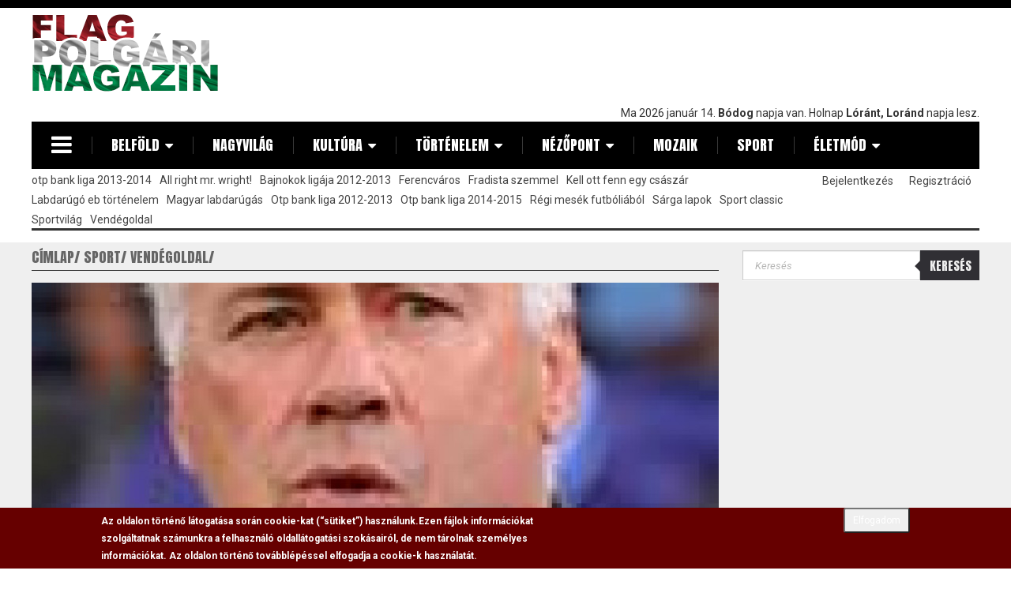

--- FILE ---
content_type: text/html; charset=utf-8
request_url: https://www.flagmagazin.hu/sport/carlo-ancelotti-oneletrajzabol-kiderul-hogyan-kell-gyozni-es-enni
body_size: 19755
content:
<!DOCTYPE html PUBLIC "-//W3C//DTD XHTML+RDFa 1.0//EN"
  "http://www.w3.org/MarkUp/DTD/xhtml-rdfa-1.dtd">
<html lang="hu" dir="ltr" prefix="content: http://purl.org/rss/1.0/modules/content/ dc: http://purl.org/dc/terms/ foaf: http://xmlns.com/foaf/0.1/ rdfs: http://www.w3.org/2000/01/rdf-schema# sioc: http://rdfs.org/sioc/ns# sioct: http://rdfs.org/sioc/types# skos: http://www.w3.org/2004/02/skos/core# xsd: http://www.w3.org/2001/XMLSchema#">
<head profile="http://www.w3.org/1999/xhtml/vocab">
  <meta charset="utf-8">
  <meta name="viewport" content="width=device-width, initial-scale=1.0">
  <meta http-equiv="Content-Type" content="text/html; charset=utf-8" />
<link rel="shortcut icon" href="https://www.flagmagazin.hu/favicon.ico" type="image/vnd.microsoft.icon" />
<meta name="description" content="Nehéz lenne elképzelni, hogy Sir Alex Ferguson vagy Arséne Wenger így kezdené önéletrajzának egy fejezetét: „Vannak napok, amikor odaállok az egész alakos tükör elé, és úgy viselkedek, mint egy kíntornász. Csavargatom a nyakam és a seggemet bámulom. Nem túl épületes látvány, de mégis megnyugtat a tény, hogy a farpofáim egy földrengést is kibírnának.”Így kezdődik az a fejezet," />
<meta name="abstract" content="A Flag Polgári Magazin elsősorban egy hír és cikkgyűjtő weboldal, ahol saját irodalmi remekművek is megtalálhatóak." />
<meta name="keywords" content="flag, hír, hírek, cikkek, irodalom, politika" />
<link rel="image_src" href="https://www.flagmagazin.hu/sites/default/files/0002/2450/ae91bd318e95e4701925e285367b9f69.jpg" />
<link rel="canonical" href="https://flagmagazin.hu/sport/carlo-ancelotti-oneletrajzabol-kiderul-hogyan-kell-gyozni-es-enni" />
<link rel="shortlink" href="https://www.flagmagazin.hu/node/2450" />
<meta property="og:site_name" content="www.flagmagazin.hu" />
<meta property="og:type" content="article" />
<meta property="og:url" content="https://www.flagmagazin.hu/sport/carlo-ancelotti-oneletrajzabol-kiderul-hogyan-kell-gyozni-es-enni" />
<meta property="og:title" content="Carlo Ancelotti önéletrajzából kiderül, hogyan kell győzni és enni" />
<meta property="og:description" content="Nehéz lenne elképzelni, hogy Sir Alex Ferguson vagy Arséne Wenger így kezdené önéletrajzának egy fejezetét: „Vannak napok, amikor odaállok az egész alakos tükör elé, és úgy viselkedek, mint egy kíntornász. Csavargatom a nyakam és a seggemet bámulom. Nem túl épületes látvány, de mégis megnyugtat a tény, hogy a farpofáim egy földrengést is kibírnának.”Így kezdődik az a fejezet, amelyben Ancelotti azt taglalja, hogyan volt képes a legkényesebb szituációkat is a maga javára fordítania – legyen szó akár Silvio Berlusconi futball-álmainak szövögetéséről, vagy Roman Abramovics nagyratörő terveiről." />
<meta property="og:updated_time" content="2016-01-28T13:31:55+01:00" />
<meta property="og:image" content="https://www.flagmagazin.hu/sites/default/files/0002/2450/ae91bd318e95e4701925e285367b9f69.jpg" />
<meta property="article:published_time" content="2010-09-09T12:02:21+02:00" />
<meta property="article:modified_time" content="2016-01-28T13:31:55+01:00" />
<meta itemprop="name" content="Carlo Ancelotti önéletrajzából kiderül, hogyan kell győzni és enni" />
<meta itemprop="description" content="Nehéz lenne elképzelni, hogy Sir Alex Ferguson vagy Arséne Wenger így kezdené önéletrajzának egy fejezetét: „Vannak napok, amikor odaállok az egész alakos tükör elé, és úgy viselkedek, mint egy kíntornász. Csavargatom a nyakam és a seggemet bámulom. Nem túl épületes látvány, de mégis megnyugtat a tény, hogy a farpofáim egy földrengést is kibírnának.”Így kezdődik az a fejezet, amelyben Ancelotti azt taglalja, hogyan volt képes a legkényesebb szituációkat is a maga javára fordítania – legyen szó akár Silvio Berlusconi futball-álmainak szövögetéséről, vagy Roman Abramovics nagyratörő terveiről." />
<meta itemprop="image" content="https://www.flagmagazin.hu/sites/default/files/0002/2450/ae91bd318e95e4701925e285367b9f69.jpg" />
  <meta name="google-site-verification" content="uZUkjlwYdBXBp8TVwWz52_9bTPTTS5vmoPxXxQmroNY" />
  <title>Carlo Ancelotti önéletrajzából kiderül, hogyan kell győzni és enni | www.flagmagazin.hu</title>
  <link type="text/css" rel="stylesheet" href="https://www.flagmagazin.hu/sites/default/files/css/css_lQaZfjVpwP_oGNqdtWCSpJT1EMqXdMiU84ekLLxQnc4.css" media="all" />
<link type="text/css" rel="stylesheet" href="https://www.flagmagazin.hu/sites/default/files/css/css_5RrKBNU-_ADW6273NTRP13we-RCTAn6Vo9ONR2Vxjew.css" media="all" />
<link type="text/css" rel="stylesheet" href="https://www.flagmagazin.hu/sites/default/files/css/css_tbaL0EuBNjxmSB4HUbOJciizjoUMcO5W_3-QPP9kOoE.css" media="all" />
<link type="text/css" rel="stylesheet" href="https://www.flagmagazin.hu/sites/default/files/css/css_YEjy2oLMMGZyucgwCbAP5iGPoz-7o2C1EvyRf7xqnpQ.css" media="all" />
<style media="screen">div.field-name-field-cikk-lead,.field-name-body,.kopa-alert{font-size:100%  !important;}div.textsize-90{font-size:90% !important;}div.textsize-100{font-size:100% !important;}div.textsize-110{font-size:110% !important;}div.textsize-120{font-size:120% !important;}div.textsize-130{font-size:130% !important;}div.textsize-140{font-size:140% !important;}div.textsize-150{font-size:150% !important;}
</style>
<link type="text/css" rel="stylesheet" href="https://www.flagmagazin.hu/sites/default/files/css/css_H6ox0Pz9imgUNmteC5xMy36xlO9o-Fyxbqd3KrEPm3s.css" media="all" />
<link type="text/css" rel="stylesheet" href="" media="all" />
<link type="text/css" rel="stylesheet" href="https://www.flagmagazin.hu/sites/default/files/css/css_hoUfK1L9wrsPyTYxh2oVJPZJYdDvzGvuXoKM6nHddS0.css" media="all" />
<link type="text/css" rel="stylesheet" href="https://cdn.jsdelivr.net/npm/bootstrap@3.2.0/dist/css/bootstrap.min.css" media="all" />
<link type="text/css" rel="stylesheet" href="https://cdn.jsdelivr.net/npm/bootstrap@3.2.0/docs/dist/css/bootstrap.min.css" media="all" />
<link type="text/css" rel="stylesheet" href="https://cdn.jsdelivr.net/npm/@unicorn-fail/drupal-bootstrap-styles@0.0.2/dist/3.2.0/7.x-3.x/drupal-bootstrap.min.css" media="all" />
<link type="text/css" rel="stylesheet" href="https://www.flagmagazin.hu/sites/default/files/css/css_EY8AUWzxMfvu5_5I7JjVNWAVc0kdTL9ZEC9Oct4qYg8.css" media="all" />
  <link href='https://fonts.googleapis.com/css?family=Anton|Roboto:400,300,700,400italic&subset=latin,latin-ext' rel='stylesheet' type='text/css'>
  <!-- HTML5 element support for IE6-8 -->
  <!--[if lt IE 9]>
    <script src="//html5shiv.googlecode.com/svn/trunk/html5.js"></script>
  <![endif]-->
  <script src="//code.jquery.com/jquery-2.2.4.min.js"></script>
<script>window.jQuery || document.write("<script src='/sites/all/modules/contrib/jquery_update/replace/jquery/2.2/jquery.min.js'>\x3C/script>")</script>
<script>jQuery.migrateMute=true;jQuery.migrateTrace=false;</script>
<script src="https://www.flagmagazin.hu/sites/all/modules/contrib/jquery_update/replace/jquery-migrate/1/jquery-migrate.min.js?v=1"></script>
<script src="https://www.flagmagazin.hu/misc/jquery-extend-3.4.0.js?v=2.2.4"></script>
<script src="https://www.flagmagazin.hu/misc/jquery-html-prefilter-3.5.0-backport.js?v=2.2.4"></script>
<script src="https://www.flagmagazin.hu/misc/jquery.once.js?v=1.2"></script>
<script src="https://www.flagmagazin.hu/misc/drupal.js?t8sdw1"></script>
<script src="https://www.flagmagazin.hu/sites/all/modules/contrib/jquery_update/js/jquery_browser.js?v=0.0.1"></script>
<script src="//code.jquery.com/ui/1.10.2/jquery-ui.min.js"></script>
<script>window.jQuery.ui || document.write("<script src='/sites/all/modules/contrib/jquery_update/replace/ui/ui/minified/jquery-ui.min.js'>\x3C/script>")</script>
<script src="https://www.flagmagazin.hu/sites/all/modules/contrib/eu_cookie_compliance/js/jquery.cookie-1.4.1.min.js?v=1.4.1"></script>
<script src="https://www.flagmagazin.hu/sites/all/libraries/magnific-popup/dist/jquery.magnific-popup.js?v=1"></script>
<script src="https://www.flagmagazin.hu/sites/all/modules/contrib/magnific_popup/js/behaviors.mfp-formatter.js?v=1"></script>
<script src="https://www.flagmagazin.hu/sites/all/modules/contrib/jquery_update/replace/jquery.form/4/jquery.form.min.js?v=4.2.1"></script>
<script src="https://www.flagmagazin.hu/misc/ajax.js?v=7.78"></script>
<script src="https://www.flagmagazin.hu/sites/all/modules/contrib/jquery_update/js/jquery_update.js?v=0.0.1"></script>
<script src="https://cdn.jsdelivr.net/npm/bootstrap@3.2.0/dist/js/bootstrap.js"></script>
<script src="https://www.flagmagazin.hu/sites/all/modules/contrib/entityreference/js/entityreference.js?t8sdw1"></script>
<script src="https://www.flagmagazin.hu/sites/all/modules/contrib/google_cse/google_cse.js?t8sdw1"></script>
<script src="https://www.flagmagazin.hu/sites/all/modules/contrib/back_to_top/js/back_to_top.js?t8sdw1"></script>
<script src="https://www.flagmagazin.hu/sites/default/files/languages/hu_md5RKsLz-IRs33inwVCWjdPg5RqZCP5JNIjdPoFIs7o.js?t8sdw1"></script>
<script>  var textsizeCookieExpires = 365;
  var textsizeCookieDomain = "/";
  var textsizeElement = "div";
  var textsizeElementClass = ".field-name-field-cikk-lead, .field-name-body, .kopa-alert";
  var textsizeIncrement = 10;
  var textsizeNormal = 100;
  var textsizeMinimum = 90;
  var textsizeMaximum = 150;
  var textsizeIncrementDisplay = 10;
  var textsizeNormalDisplay = 100;
  var textsizeDisplay = 1;
  var textsizeMinT = "<abbr title=\"Minimum\" class=\"textsize\">Min.</abbr> ";
  var textsizeMaxT = "<abbr title=\"Maximum\" class=\"textsize\">Max.</abbr> ";
  var textsizeCurrentText = "Jelenlegi szövegméret";
  var textsizeReset = 0;</script>
<script src="https://www.flagmagazin.hu/sites/all/modules/contrib/textsize/jquery.textsize.js?t8sdw1"></script>
<script src="https://www.flagmagazin.hu/misc/jquery.cookie.js?t8sdw1"></script>
<script src="https://www.flagmagazin.hu/sites/all/modules/google_analytics/googleanalytics.js?t8sdw1"></script>
<script src="https://www.googletagmanager.com/gtag/js?id=G-4W8TW6R51K"></script>
<script>window.google_analytics_uacct = "G-4W8TW6R51K";window.dataLayer = window.dataLayer || [];function gtag(){dataLayer.push(arguments)};gtag("js", new Date());gtag("set", "developer_id.dMDhkMT", true);gtag('consent', 'default', {
    'ad_user_data': 'denied',
    'ad_personalization': 'denied',
    'ad_storage': 'denied',
    'analytics_storage': 'denied',
    'wait_for_update': 500,
  });gtag("config", "G-4W8TW6R51K", {"groups":"default","anonymize_ip":true});</script>
<script src="https://www.flagmagazin.hu/sites/all/themes/bootstrap/js/misc/_progress.js?v=7.78"></script>
<script src="https://www.flagmagazin.hu/sites/all/modules/contrib/fivestar/js/fivestar.ajax.js?t8sdw1"></script>
<script src="https://www.flagmagazin.hu/sites/all/modules/contrib/fivestar/js/fivestar.js?t8sdw1"></script>
<script src="https://www.flagmagazin.hu/sites/all/modules/contrib/views/js/base.js?t8sdw1"></script>
<script src="https://www.flagmagazin.hu/sites/all/modules/contrib/views/js/ajax_view.js?t8sdw1"></script>
<script>window.a2a_config=window.a2a_config||{};window.da2a={done:false,html_done:false,script_ready:false,script_load:function(){var a=document.createElement('script'),s=document.getElementsByTagName('script')[0];a.type='text/javascript';a.async=true;a.src='https://static.addtoany.com/menu/page.js';s.parentNode.insertBefore(a,s);da2a.script_load=function(){};},script_onready:function(){da2a.script_ready=true;if(da2a.html_done)da2a.init();},init:function(){for(var i=0,el,target,targets=da2a.targets,length=targets.length;i<length;i++){el=document.getElementById('da2a_'+(i+1));target=targets[i];a2a_config.linkname=target.title;a2a_config.linkurl=target.url;if(el){a2a.init('page',{target:el});el.id='';}da2a.done=true;}da2a.targets=[];}};(function ($){Drupal.behaviors.addToAny = {attach: function (context, settings) {if (context !== document && window.da2a) {if(da2a.script_ready)a2a.init_all();da2a.script_load();}}}})(jQuery);a2a_config.callbacks=a2a_config.callbacks||[];a2a_config.callbacks.push({ready:da2a.script_onready});a2a_config.overlays=a2a_config.overlays||[];a2a_config.templates=a2a_config.templates||{};</script>
<script src="https://www.flagmagazin.hu/sites/all/modules/contrib/ajaxblocks/ajaxblocks.js?t8sdw1"></script>
<script src="https://www.flagmagazin.hu/sites/all/themes/flag/js/vendor/modernizr.custom.js?t8sdw1"></script>
<script src="https://www.flagmagazin.hu/sites/all/themes/flag/js/vendor/jquery.navgoco.min.js?t8sdw1"></script>
<script src="https://www.flagmagazin.hu/sites/all/themes/flag/js/vendor/jquery.nicescroll.js?t8sdw1"></script>
<script src="https://www.flagmagazin.hu/sites/all/themes/flag/js/custom.js?t8sdw1"></script>
<script src="https://www.flagmagazin.hu/sites/all/themes/flag/js/vendor/superfish.min.js?t8sdw1"></script>
<script src="https://www.flagmagazin.hu/sites/all/themes/bootstrap/js/modules/views/js/ajax_view.js?t8sdw1"></script>
<script src="https://www.flagmagazin.hu/sites/all/themes/bootstrap/js/misc/ajax.js?t8sdw1"></script>
<script>jQuery.extend(Drupal.settings, {"basePath":"\/","pathPrefix":"","ajaxPageState":{"theme":"flag","theme_token":"iPXzmNX0kdLhVu_6-nFCRPni1ahHMfmm6XoBxKnYLXk","jquery_version":"2.2","jquery_version_token":"xEnuXvQSCi6R9EmY-DtOolV8kLYBemYFlJA58zJd4Kc","css":{"modules\/system\/system.base.css":1,"misc\/ui\/jquery.ui.core.css":1,"misc\/ui\/jquery.ui.theme.css":1,"sites\/all\/libraries\/magnific-popup\/dist\/magnific-popup.css":1,"sites\/all\/modules\/contrib\/magnific_popup\/css\/mfp-formatter.css":1,"sites\/all\/modules\/contrib\/simplenews\/simplenews.css":1,"modules\/field\/theme\/field.css":1,"sites\/all\/modules\/contrib\/google_cse\/google_cse.css":1,"modules\/node\/node.css":1,"sites\/all\/modules\/contrib\/views\/css\/views.css":1,"sites\/all\/modules\/contrib\/back_to_top\/css\/back_to_top.css":1,"sites\/all\/modules\/contrib\/ckeditor\/css\/ckeditor.css":1,"sites\/all\/modules\/contrib\/media\/modules\/media_wysiwyg\/css\/media_wysiwyg.base.css":1,"sites\/all\/modules\/contrib\/ctools\/css\/ctools.css":1,"sites\/all\/modules\/contrib\/tagclouds\/tagclouds.css":1,"0":1,"sites\/all\/modules\/contrib\/textsize\/textsize.css":1,"sites\/all\/modules\/contrib\/print\/print_ui\/css\/print_ui.theme.css":1,"sites\/all\/modules\/custom\/flag_mmk\/includes\/css\/flag_mmk.css":1,"sites\/all\/modules\/contrib\/eu_cookie_compliance\/css\/eu_cookie_compliance.css":1,"sites\/all\/modules\/contrib\/fivestar\/css\/fivestar.css":1,"sites\/all\/modules\/contrib\/date\/date_api\/date.css":1,"sites\/all\/modules\/contrib\/addtoany\/addtoany.css":1,"":1,"sites\/all\/modules\/contrib\/ajaxblocks\/ajaxblocks.css":1,"public:\/\/ctools\/css\/e035ae3a9a829e981f9dafb4820ed198.css":1,"https:\/\/cdn.jsdelivr.net\/npm\/bootstrap@3.2.0\/dist\/css\/bootstrap.min.css":1,"https:\/\/cdn.jsdelivr.net\/npm\/bootstrap@3.2.0\/docs\/dist\/css\/bootstrap.min.css":1,"https:\/\/cdn.jsdelivr.net\/npm\/@unicorn-fail\/drupal-bootstrap-styles@0.0.2\/dist\/3.2.0\/7.x-3.x\/drupal-bootstrap.min.css":1,"sites\/all\/themes\/flag\/css\/font-awesome-4.7.0\/css\/font-awesome.min.css":1,"sites\/all\/themes\/flag\/css\/style.css":1,"sites\/all\/themes\/flag\/css\/views.css":1},"js":{"\/\/code.jquery.com\/jquery-2.2.4.min.js":1,"0":1,"1":1,"sites\/all\/modules\/contrib\/jquery_update\/replace\/jquery-migrate\/1\/jquery-migrate.min.js":1,"misc\/jquery-extend-3.4.0.js":1,"misc\/jquery-html-prefilter-3.5.0-backport.js":1,"misc\/jquery.once.js":1,"misc\/drupal.js":1,"sites\/all\/modules\/contrib\/jquery_update\/js\/jquery_browser.js":1,"\/\/code.jquery.com\/ui\/1.10.2\/jquery-ui.min.js":1,"2":1,"sites\/all\/modules\/contrib\/eu_cookie_compliance\/js\/jquery.cookie-1.4.1.min.js":1,"sites\/all\/libraries\/magnific-popup\/dist\/jquery.magnific-popup.js":1,"sites\/all\/modules\/contrib\/magnific_popup\/js\/behaviors.mfp-formatter.js":1,"sites\/all\/modules\/contrib\/jquery_update\/replace\/jquery.form\/4\/jquery.form.min.js":1,"misc\/ajax.js":1,"sites\/all\/modules\/contrib\/jquery_update\/js\/jquery_update.js":1,"https:\/\/cdn.jsdelivr.net\/npm\/bootstrap@3.2.0\/dist\/js\/bootstrap.js":1,"sites\/all\/modules\/contrib\/entityreference\/js\/entityreference.js":1,"sites\/all\/modules\/contrib\/google_cse\/google_cse.js":1,"sites\/all\/modules\/contrib\/back_to_top\/js\/back_to_top.js":1,"public:\/\/languages\/hu_md5RKsLz-IRs33inwVCWjdPg5RqZCP5JNIjdPoFIs7o.js":1,"3":1,"sites\/all\/modules\/contrib\/textsize\/jquery.textsize.js":1,"misc\/jquery.cookie.js":1,"sites\/all\/modules\/google_analytics\/googleanalytics.js":1,"https:\/\/www.googletagmanager.com\/gtag\/js?id=G-4W8TW6R51K":1,"4":1,"sites\/all\/themes\/bootstrap\/js\/misc\/_progress.js":1,"sites\/all\/modules\/contrib\/fivestar\/js\/fivestar.ajax.js":1,"sites\/all\/modules\/contrib\/fivestar\/js\/fivestar.js":1,"sites\/all\/modules\/contrib\/views\/js\/base.js":1,"sites\/all\/modules\/contrib\/views\/js\/ajax_view.js":1,"5":1,"sites\/all\/modules\/contrib\/ajaxblocks\/ajaxblocks.js":1,"sites\/all\/themes\/flag\/js\/vendor\/modernizr.custom.js":1,"sites\/all\/themes\/flag\/js\/vendor\/jquery.navgoco.min.js":1,"sites\/all\/themes\/flag\/js\/vendor\/jquery.nicescroll.js":1,"sites\/all\/themes\/flag\/js\/custom.js":1,"sites\/all\/themes\/flag\/js\/vendor\/superfish.min.js":1,"sites\/all\/themes\/bootstrap\/js\/modules\/views\/js\/ajax_view.js":1,"sites\/all\/themes\/bootstrap\/js\/misc\/ajax.js":1,"6":1,"sites\/all\/modules\/contrib\/eu_cookie_compliance\/js\/eu_cookie_compliance.min.js":1,"7":1,"sites\/all\/modules\/contrib\/google_cse\/google_cse_results.js":1,"sites\/all\/themes\/bootstrap\/js\/bootstrap.js":1,"8":1,"9":1,"10":1,"11":1,"12":1,"13":1}},"googleCSE":{"cx":"000730559515312415496:-dhepl8ko84","resultsWidth":600,"domain":"www.google.com","showWaterMark":0},"better_exposed_filters":{"views":{"Banners":{"displays":{"cikkek_alatt_kozvetlenul":{"filters":[]},"cikkek_alatt_etarget":{"filters":[]},"jobb_alul":{"filters":[]},"jobb_alul_2":{"filters":[]}}},"aktualis_blokkok":{"displays":{"sporthirek":{"filters":[]}}},"popular":{"displays":{"block_2":{"filters":[]},"block_1":{"filters":[]},"block":{"filters":[]}}},"kategoria_ajanlo":{"displays":{"block":{"filters":[]}}}}},"urlIsAjaxTrusted":{"\/sport\/carlo-ancelotti-oneletrajzabol-kiderul-hogyan-kell-gyozni-es-enni":true,"\/system\/ajax":true,"\/views\/ajax":true},"back_to_top":{"back_to_top_button_trigger":"100","back_to_top_button_text":"Fel","#attached":{"library":[["system","ui"]]}},"eu_cookie_compliance":{"cookie_policy_version":"1.0.0","popup_enabled":1,"popup_agreed_enabled":0,"popup_hide_agreed":0,"popup_clicking_confirmation":0,"popup_scrolling_confirmation":0,"popup_html_info":"\u003Cdiv\u003E\n  \u003Cdiv class =\u0022popup-content info\u0022\u003E\n    \u003Cdiv id=\u0022popup-text\u0022\u003E\n      \u003Cp\u003EAz oldalon t\u00f6rt\u00e9n\u0151 l\u00e1togat\u00e1sa sor\u00e1n cookie-kat (\u201cs\u00fctiket\u201d) haszn\u00e1lunk.\u003C\/p\u003E\u003Cp\u003EEzen f\u00e1jlok inform\u00e1ci\u00f3kat szolg\u00e1ltatnak sz\u00e1munkra a felhaszn\u00e1l\u00f3 oldall\u00e1togat\u00e1si szok\u00e1sair\u00f3l, de nem t\u00e1rolnak szem\u00e9lyes inform\u00e1ci\u00f3kat. Az oldalon t\u00f6rt\u00e9n\u0151 tov\u00e1bbl\u00e9p\u00e9ssel elfogadja a cookie-k haszn\u00e1lat\u00e1t.\u003C\/p\u003E    \u003C\/div\u003E\n    \u003Cdiv id=\u0022popup-buttons\u0022\u003E\n      \u003Cbutton type=\u0022button\u0022 class=\u0022agree-button btn-sm\u0022\u003EElfogadom\u003C\/button\u003E\n    \u003C\/div\u003E\n  \u003C\/div\u003E\n\u003C\/div\u003E","use_mobile_message":false,"mobile_popup_html_info":"\u003Cdiv\u003E\n  \u003Cdiv class =\u0022popup-content info\u0022\u003E\n    \u003Cdiv id=\u0022popup-text\u0022\u003E\n      \u003Ch2\u003EWe use cookies on this site to enhance your user experience\u003C\/h2\u003E\u003Cp\u003EBy tapping the Accept button, you agree to us doing so.\u003C\/p\u003E    \u003C\/div\u003E\n    \u003Cdiv id=\u0022popup-buttons\u0022\u003E\n      \u003Cbutton type=\u0022button\u0022 class=\u0022agree-button btn-sm\u0022\u003EElfogadom\u003C\/button\u003E\n    \u003C\/div\u003E\n  \u003C\/div\u003E\n\u003C\/div\u003E\n","mobile_breakpoint":768,"popup_html_agreed":"\u003Cdiv\u003E\n  \u003Cdiv class=\u0022popup-content agreed\u0022\u003E\n    \u003Cdiv id=\u0022popup-text\u0022\u003E\n      \u003Ch2\u003EThank you for accepting cookies\u003C\/h2\u003E\u003Cp\u003EYou can now hide this message or find out more about cookies.\u003C\/p\u003E    \u003C\/div\u003E\n    \u003Cdiv id=\u0022popup-buttons\u0022\u003E\n      \u003Cbutton type=\u0022button\u0022 class=\u0022hide-popup-button eu-cookie-compliance-hide-button\u0022\u003EElrejt\u003C\/button\u003E\n              \u003Cbutton type=\u0022button\u0022 class=\u0022find-more-button eu-cookie-compliance-more-button-thank-you\u0022 \u003ETov\u00e1bbi inform\u00e1ci\u00f3k\u003C\/button\u003E\n          \u003C\/div\u003E\n  \u003C\/div\u003E\n\u003C\/div\u003E","popup_use_bare_css":false,"popup_height":"auto","popup_width":"100%","popup_delay":1000,"popup_link":"\/adatv%C3%A9delmi-szab%C3%A1lyzat","popup_link_new_window":1,"popup_position":null,"fixed_top_position":true,"popup_language":"hu","store_consent":false,"better_support_for_screen_readers":0,"reload_page":0,"domain":"","domain_all_sites":null,"popup_eu_only_js":0,"cookie_lifetime":100,"cookie_session":false,"disagree_do_not_show_popup":0,"method":"default","allowed_cookies":"","withdraw_markup":"\u003Cbutton type=\u0022button\u0022 class=\u0022eu-cookie-withdraw-tab\u0022\u003EPrivacy settings\u003C\/button\u003E\n\u003Cdiv class=\u0022eu-cookie-withdraw-banner\u0022\u003E\n  \u003Cdiv class=\u0022popup-content info\u0022\u003E\n    \u003Cdiv id=\u0022popup-text\u0022\u003E\n      \u003Ch2\u003EWe use cookies on this site to enhance your user experience\u003C\/h2\u003E\u003Cp\u003EYou have given your consent for us to set cookies.\u003C\/p\u003E    \u003C\/div\u003E\n    \u003Cdiv id=\u0022popup-buttons\u0022\u003E\n      \u003Cbutton type=\u0022button\u0022 class=\u0022eu-cookie-withdraw-button\u0022\u003EWithdraw consent\u003C\/button\u003E\n    \u003C\/div\u003E\n  \u003C\/div\u003E\n\u003C\/div\u003E\n","withdraw_enabled":false,"withdraw_button_on_info_popup":false,"cookie_categories":[],"cookie_categories_details":[],"enable_save_preferences_button":true,"cookie_name":"","cookie_value_disagreed":"0","cookie_value_agreed_show_thank_you":"1","cookie_value_agreed":"2","containing_element":"body","automatic_cookies_removal":true,"close_button_action":"close_banner"},"googleanalytics":{"account":["G-4W8TW6R51K"],"trackOutbound":1,"trackMailto":1,"trackDownload":1,"trackDownloadExtensions":"7z|aac|arc|arj|asf|asx|avi|bin|csv|doc(x|m)?|dot(x|m)?|exe|flv|gif|gz|gzip|hqx|jar|jpe?g|js|mp(2|3|4|e?g)|mov(ie)?|msi|msp|pdf|phps|png|ppt(x|m)?|pot(x|m)?|pps(x|m)?|ppam|sld(x|m)?|thmx|qtm?|ra(m|r)?|sea|sit|tar|tgz|torrent|txt|wav|wma|wmv|wpd|xls(x|m|b)?|xlt(x|m)|xlam|xml|z|zip"},"magnific_popup_api":{"iframe_patterns":[]},"currentPath":"node\/2450","currentPathIsAdmin":false,"ajax":{"edit-vote--2":{"callback":"fivestar_ajax_submit","event":"change","url":"\/system\/ajax","submit":{"_triggering_element_name":"vote"}}},"views":{"ajax_path":"\/views\/ajax","ajaxViews":{"views_dom_id:08a4819cf032cfa1e18880cfb40095a8":{"view_name":"kategoria_ajanlo","view_display_id":"block","view_args":"2450\/2450","view_path":"node\/2450","view_base_path":null,"view_dom_id":"08a4819cf032cfa1e18880cfb40095a8","pager_element":0}}},"ajaxblocks":"blocks=textsize-form\/views-popular-block_2\u0026path=node\/2450","bootstrap":{"anchorsFix":1,"anchorsSmoothScrolling":1,"formHasError":1,"popoverEnabled":1,"popoverOptions":{"animation":1,"html":0,"placement":"right","selector":"","trigger":"click","triggerAutoclose":1,"title":"","content":"","delay":0,"container":"body"},"tooltipEnabled":1,"tooltipOptions":{"animation":1,"html":0,"placement":"auto left","selector":"","trigger":"hover focus","delay":0,"container":"body"}}});</script>
  <script async src="//pagead2.googlesyndication.com/pagead/js/adsbygoogle.js"></script>
  <script>
    (adsbygoogle = window.adsbygoogle || []).push({
      google_ad_client: "ca-pub-6222579045906912",
      enable_page_level_ads: true
    });
  </script>
</head>
<body class="html not-front not-logged-in two-sidebars page-node page-node- page-node-2450 node-type-cikkek" >
<script>
  (function(i,s,o,g,r,a,m){i['GoogleAnalyticsObject']=r;i[r]=i[r]||function(){
        (i[r].q=i[r].q||[]).push(arguments)},i[r].l=1*new Date();a=s.createElement(o),
      m=s.getElementsByTagName(o)[0];a.async=1;a.src=g;m.parentNode.insertBefore(a,m)
  })(window,document,'script','//www.google-analytics.com/analytics.js','ga');

  ga('create', 'UA-3453444-6', 'auto');
  ga('require', 'displayfeatures');
  ga('send', 'pageview');

</script>
<div id="fb-root"></div>
<script async defer crossorigin="anonymous" src="https://connect.facebook.net/hu_HU/sdk.js#xfbml=1&version=v15.0&appId=230852180298715&autoLogAppEvents=1" nonce="QMzcgCCd"></script>

  <div id="skip-link">
    <a href="#main-content" class="element-invisible element-focusable">Ugrás a tartalomra</a>
  </div>
    <header id="main-header" class="clearfix wrapper">  <div class="top-header clearfix">    <div class="logo-box pull-left">              <h1>            <a class="logo navbar-btn pull-left" href="/" title="Címlap">                <span style="display: none;">Flag Polgári Magazin</span>                <img src="https://www.flagmagazin.hu/sites/default/files/flag-logo2.png" alt="Flag Polgári Magazin" title="Flag Polgári Magazin"/>            </a>        </h1>                </div>    <div class="banner-box">                <div class="region region-top-banner">
    <section id="block-block-9" class="block block-block clearfix">

      
  <script async src="https://pagead2.googlesyndication.com/pagead/js/adsbygoogle.js"></script>
<!-- Flagmagazin (very top) -->
<ins class="adsbygoogle"
     style="display:inline-block;width:728px;height:114px"
     data-ad-client="ca-pub-6222579045906912"
     data-ad-slot="6277659897"></ins>
<script>
     (adsbygoogle = window.adsbygoogle || []).push({});
</script>
</section>
  </div>
          </div>    <div class="name-day pull-right">                <div class="region region-header">
    <section id="block-nameday-nameday" class="block block-nameday clearfix">

      
  Ma 2026 január 14. <strong>Bódog
</strong> napja van. Holnap <strong>Lóránt, Loránd
</strong> napja lesz. <span id="txt"></span>

</section>
  </div>
          </div>  </div>  <!-- /.top-header -->  <nav id="kopa-main-nav" class="clearfix">    <div class="wrapper">      <div class="logo-scroll col-hidden-md">                  <a class="logo navbar-btn pull-left" href="/" title="Címlap">            <img src="https://www.flagmagazin.hu/sites/default/files/flag-logo2.png" alt="Címlap" width="129" height="50" style="width: 77px; height: 30px;"/>          </a>                      </div>      <div class="toggle-humberger-menu">        <a href="#"><i class="fa fa-navicon"></i></a>      </div>      <div class="humberger-menu">        <div class="overlay"></div>        <!-- /.overlay -->        <div class="wrap-humberger-menu">          <a href="#" class="close-humberger-menu"></a>                    <div class="logo-box pull-left">                          <a class="logo navbar-btn pull-left" href="/" title="Címlap">                <img src="https://www.flagmagazin.hu/sites/default/files/flag-logo2.png" alt="Címlap"/>              </a>                                  </div>          <ul class="main-humberger-menu">            <li><a href="http://www.cultissimo.hu" rel="nofollow">Cultissimo</a></li>            <li><a href="http://www.magyarnemzet.hu" rel="nofollow">Magyar Nemzet</a></li>            <li>              <a href="http://www.fradi1899.blogspot.hu" rel="nofollow">Ferencvárosi Koktél</a>            </li>            <li><a href="http://moziklub.blogspot.hu" rel="nofollow">Filmklub</a></li>            <li>              <a href="http://hirlapiro.blogspot.hu" rel="nofollow">Felhévizy Félix hírlapíró történetei</a>            </li>          </ul>        </div>      </div>      <!-- /.humberger-menu -->      <div class="toggle-main-menu col-visible-md menu-item-has-children">        <a href="#">MENU</a>      </div>              <ul class="main-menu navgoco"><li class="menu-item menu-item-has-children"><a href="#">Belföld</a><ul><li class="menu-item"><a href="/politika" class="menu-item">Politika</a></li><li class="menu-item"><a href="/gazdasag" class="menu-item">Gazdaság</a></li></ul></li><li class="menu-item"><a href="/nagyvilag" class="menu-item">Nagyvilág</a></li><li class="menu-item menu-item-has-children"><a href="#">Kultúra</a><ul><li class="menu-item"><a href="/tereb" class="menu-item">Tereb</a></li><li class="menu-item"><a href="/irodalmi-kavehaz" class="menu-item">Irodalmi kávéház</a></li><li class="menu-item"><a href="/mozi-vilag" class="menu-item">Mozi világ</a></li><li class="menu-item"><a href="/vetito" class="menu-item">Vetítő</a></li><li class="menu-item"><a href="/tv-fotel" class="menu-item">Tv fotel</a></li></ul></li><li class="menu-item menu-item-has-children"><a href="#">Történelem</a><ul><li class="menu-item"><a href="/rejtozkodo-magyarorszag" class="menu-item">Rejtőzködő magyarország</a></li><li class="menu-item"><a href="/alamerult-atlantiszom" class="menu-item">Alámerült atlantiszom</a></li><li class="menu-item"><a href="/titkok-es-talanyok" class="menu-item">Titkok és talányok</a></li></ul></li><li class="menu-item menu-item-has-children"><a href="#">Nézőpont</a><ul><li class="menu-item"><a href="/jobbegyenes" class="menu-item">Jobbegyenes</a></li><li class="menu-item"><a href="/mondom-a-magamet" class="menu-item">Mondom a magamét</a></li><li class="menu-item"><a href="/flag-gondolja" class="menu-item">Flag gondolja</a></li><li class="menu-item"><a href="/heti-lampas" class="menu-item">Heti lámpás</a></li></ul></li><li class="menu-item"><a href="/mozaik" class="menu-item">Mozaik</a></li><li class="menu-item"><a href="/sport" class="menu-item">Sport</a></li><li class="menu-item menu-item-has-children"><a href="#">Életmód</a><ul><li class="menu-item"><a href="/egeszseg" class="menu-item">Egészség</a></li><li class="menu-item"><a href="/szepsegapolas" class="menu-item">Szépségápolás</a></li><li class="menu-item"><a href="/emberi-kapcsolatok" class="menu-item">Emberi kapcsolatok</a></li><li class="menu-item"><a href="/gasztronomia" class="menu-item">Gasztronómia</a></li><li class="menu-item"><a href="/automania" class="menu-item">Autómánia</a></li></ul></li></ul><ul class="main-menu sf-menu"><li class="menu-item menu-item-has-children"><a href="Javascript:void(0);">Belföld</a><ul><li class="menu-item"><a href="/politika" class="menu-item">Politika</a></li><li class="menu-item"><a href="/gazdasag" class="menu-item">Gazdaság</a></li></ul></li><li class="menu-item"><a href="/nagyvilag" class="menu-item">Nagyvilág</a></li><li class="menu-item menu-item-has-children"><a href="Javascript:void(0);">Kultúra</a><ul><li class="menu-item"><a href="/tereb" class="menu-item">Tereb</a></li><li class="menu-item"><a href="/irodalmi-kavehaz" class="menu-item">Irodalmi kávéház</a></li><li class="menu-item"><a href="/mozi-vilag" class="menu-item">Mozi világ</a></li><li class="menu-item"><a href="/vetito" class="menu-item">Vetítő</a></li><li class="menu-item"><a href="/tv-fotel" class="menu-item">Tv fotel</a></li></ul></li><li class="menu-item menu-item-has-children"><a href="Javascript:void(0);">Történelem</a><ul><li class="menu-item"><a href="/rejtozkodo-magyarorszag" class="menu-item">Rejtőzködő magyarország</a></li><li class="menu-item"><a href="/alamerult-atlantiszom" class="menu-item">Alámerült atlantiszom</a></li><li class="menu-item"><a href="/titkok-es-talanyok" class="menu-item">Titkok és talányok</a></li></ul></li><li class="menu-item menu-item-has-children"><a href="Javascript:void(0);">Nézőpont</a><ul><li class="menu-item"><a href="/jobbegyenes" class="menu-item">Jobbegyenes</a></li><li class="menu-item"><a href="/mondom-a-magamet" class="menu-item">Mondom a magamét</a></li><li class="menu-item"><a href="/flag-gondolja" class="menu-item">Flag gondolja</a></li><li class="menu-item"><a href="/heti-lampas" class="menu-item">Heti lámpás</a></li></ul></li><li class="menu-item"><a href="/mozaik" class="menu-item">Mozaik</a></li><li class="menu-item"><a href="/sport" class="menu-item">Sport</a></li><li class="menu-item menu-item-has-children"><a href="Javascript:void(0);">Életmód</a><ul><li class="menu-item"><a href="/egeszseg" class="menu-item">Egészség</a></li><li class="menu-item"><a href="/szepsegapolas" class="menu-item">Szépségápolás</a></li><li class="menu-item"><a href="/emberi-kapcsolatok" class="menu-item">Emberi kapcsolatok</a></li><li class="menu-item"><a href="/gasztronomia" class="menu-item">Gasztronómia</a></li><li class="menu-item"><a href="/automania" class="menu-item">Autómánia</a></li></ul></li></ul>            <div class="mini-logo col-visible-md">                  <a class="logo navbar-btn pull-left" href="/" title="Címlap">            <img src="https://www.flagmagazin.hu/sites/default/files/flag-logo2.png" alt="Címlap" width="77" height="30" style=""/>          </a>                      </div>            <!-- /.mini-logo -->    </div>    <!-- /.wrapper -->  </nav>  <!-- /#main-nav -->  <nav id="bottom-nav" class="clearfix">    <div class="toggle-bottom-nav menu-item-has-children">                <div class="region region-header-submenu-left">
    <section id="block-flag-submenu-flag-submenu-left" class="block block-flag-submenu clearfix">

      
  <a href="#" class="btn-toggle-bottom-nav">Show more</a><ul class="pull-left"><li><a href="/sport/otp-bank-liga-2013-2014">otp bank liga 2013-2014</a></li><li><a href="/sport/all-right-mr-wright">All right mr. wright!</a></li><li><a href="/sport/bajnokok-ligaja-2012-2013">Bajnokok ligája 2012-2013</a></li><li><a href="/sport/ferencvaros">Ferencváros</a></li><li><a href="/sport/fradista-szemmel">Fradista szemmel</a></li><li><a href="/sport/kell-ott-fenn-egy-csaszar">Kell ott fenn egy császár</a></li><li><a href="/sport/labdarugo-eb-tortenelem">Labdarúgó eb történelem</a></li><li><a href="/sport/magyar-labdarugas">Magyar labdarúgás</a></li><li><a href="/sport/otp-bank-liga-2012-2013">Otp bank liga 2012-2013</a></li><li><a href="/sport/otp-bank-liga-2014-2015">Otp bank liga 2014-2015</a></li><li><a href="/sport/regi-mesek-futboliabol">Régi mesék futbóliából</a></li><li><a href="/sport/sarga-lapok">Sárga lapok</a></li><li><a href="/sport/sport-classic">Sport classic</a></li><li><a href="/sport/sportvilag">Sportvilág</a></li><li><a href="/sport/vendegoldal">Vendégoldal</a></li></ul>
</section>
  </div>
          </div>            <div class="region region-header-submenu-right">
    <section id="block-flag-submenu-flag-submenu-right" class="block block-flag-submenu clearfix">

      
  <ul class="pull-right"><li><a href="/user/login">Bejelentkezés</a></li><li><a href="/user/register">Regisztráció</a></li></ul>
</section>
  </div>
      </nav></header><!-- /#main-header --><div id="main-content">  <div class="wrapper clearfix">    <div class="row">      <div class="primary-col clearfix">                  <div class="kopa-breadcrumb">            <span itemtype="" itemscope=""><a href="/" itemprop="url"><span itemprop="title">Címlap</span></a></span><span itemtype="" itemscope=""><a href="/sport" itemprop="url"><span itemprop="title">Sport</span></a></span><span itemtype="" itemscope=""><a href="/sport/vendegoldal" itemprop="url"><span itemprop="title">Vendégoldal</span></a></span>          </div>                <!-- /breadcrumb -->        <div class="widget">                    <a id="main-content"></a>                                                                                                        <div class="region region-content">
    <section id="block-system-main" class="block block-system clearfix">

      
  <div  about="/sport/carlo-ancelotti-oneletrajzabol-kiderul-hogyan-kell-gyozni-es-enni" typeof="sioc:Item foaf:Document" class="node node-cikkek view-mode-full">

<div class="widget kopa-single-post-widget images-post">
    <article class="entry-item">
        <div class="entry-thumb">
            <div class="">
            <div class="field field-name-field-cikk-fokep field-type-image field-label-hidden"><div class="field-items"><div class="field-item even"><img typeof="foaf:Image" class="img-responsive" src="https://www.flagmagazin.hu/sites/default/files/styles/custom_870x360/public/0002/2450/ae91bd318e95e4701925e285367b9f69.jpg?itok=7OVER95L" width="870" height="360" alt="ae91bd318e95e4701925e285367b9f69.jpg" title="ae91bd318e95e4701925e285367b9f69.jpg" /></div></div></div>        </div>
</div>
<header class="sport carlo-ancelotti-oneletrajzabol-kiderul-hogyan-kell-gyozni-es-enni">
    <h1 class="entry-title single-post-title">
        <div class="">
        Carlo Ancelotti önéletrajzából kiderül, hogyan kell győzni és enni    </div>
    </h1>
    <span class="entry-date">
        <span  property="dc:date" datatype="xsd:dateTime" content="2010-09-09T12:02:21+02:00" class="date-display-single">2010 szeptember 09.</span>      </span>
    <span>Flag</span>
</header>
<div class="entry-content">
    <div class="row">
        <div class="single-post-col-left">
            <div class="single-post-social">
                <div class="field field-name-text-size field-type-ds field-label-hidden"><div class="field-items"><div class="field-item even"><section id="block-textsize-form" class="block block-textsize chosen-disable clearfix">

        <h2 class="block-title">Szöveg méret</h2>
    
  <div id="block-textsize-form-ajax-content" class="ajaxblocks-wrapper-2"><script type="text/javascript"></script><noscript><form class="textsize" action="/sport/carlo-ancelotti-oneletrajzabol-kiderul-hogyan-kell-gyozni-es-enni" method="post" id="textsize-form" accept-charset="UTF-8"><div><div id="textsize" class="textsize_list textsize_current_list container-inline">
  <div class="form-item form-item-textsize-select form-type-select form-group"><select class="form-control form-control form-select" id="edit-textsize-select" name="textsize_select"><option value="90">90</option><option value="100" selected="selected">100</option><option value="110">110</option><option value="120">120</option><option value="130">130</option><option value="140">140</option><option value="150">150</option></select></div><button type="submit" id="edit-textsize-submit" name="op" value="Mentés" class="btn btn-success form-submit icon-before"><span class="icon glyphicon glyphicon-ok" aria-hidden="true"></span>
 Mentés</button>
<input type="hidden" name="form_build_id" value="form-Tuyk5Rzk0DsHGPlvq5LmoDx5I2aZMhTEnvf_gIqqJGg" />
<input type="hidden" name="form_id" value="textsize_form" />
  </div>
<div class="ts_clear"></div></div></form></noscript></div>
</section>
</div></div></div><div class="field field-name-addtoany field-type-ds field-label-hidden"><div class="field-items"><div class="field-item even"><span class="a2a_kit a2a_kit_size_32 a2a_target addtoany_list" id="da2a_1">
      <ul>
<li><a class="a2a_button_facebook" data-toggle="tooltip" data-placement="auto" title="Megosztás Facebookon"><i class="fa fa-facebook"></i></a></li>
<li><a class="a2a_button_pinterest"  data-toggle="tooltip" data-placement="auto" title="Mentés Pinterestre"><i class="fa fa-pinterest"></i></a></li>
</ul>
      
      
    </span>
    <script type="text/javascript">
<!--//--><![CDATA[//><!--
if(window.da2a)da2a.script_load();
//--><!]]>
</script></div></div></div>                <ul>
                    <li>
                        <a href="/print/2450" target="_blank" data-toggle="tooltip"
                           data-placement="auto" title="Nyomtatás"><i class="fa fa-print"></i></a>
                    </li>
                    <li>
                        <a href="/printmail/2450" data-toggle="tooltip" data-placement="auto"
                           title="Cikk elküldése"><i class="fa fa-envelope-o"></i></a>
                    </li>
                    <li>
                        <a href="/printpdf/2450" data-toggle="tooltip" data-placement="auto"
                           title="Mentés PDF-ként"><i class="fa fa-file-pdf-o"></i></a>
                    </li>
                </ul>
            </div>
            <div class="single-post-comments">
                <ul>
                    <li><a href="#comments">0                            <i class="fa fa-comments-o"></i></a></li>
                </ul>
            </div>
            <div class="field field-name-field-cikk-rate field-type-fivestar field-label-hidden"><div class="field-items"><div class="field-item even"><form class="fivestar-widget" action="/sport/carlo-ancelotti-oneletrajzabol-kiderul-hogyan-kell-gyozni-es-enni" method="post" id="fivestar-custom-widget" accept-charset="UTF-8"><div><div  class="clearfix fivestar-average-text fivestar-average-stars fivestar-form-item fivestar-default"><div class="form-item form-item-vote form-type-fivestar form-group"><div class="form-item form-item-vote form-type-select form-group"><select class="form-control form-control form-select" id="edit-vote--2" name="vote"><option value="-">Értékelés kiválasztása</option><option value="20">Give Carlo Ancelotti önéletrajzából kiderül, hogyan kell győzni és enni 1/5</option><option value="40">Give Carlo Ancelotti önéletrajzából kiderül, hogyan kell győzni és enni 2/5</option><option value="60">Give Carlo Ancelotti önéletrajzából kiderül, hogyan kell győzni és enni 3/5</option><option value="80">Give Carlo Ancelotti önéletrajzából kiderül, hogyan kell győzni és enni 4/5</option><option value="100">Give Carlo Ancelotti önéletrajzából kiderül, hogyan kell győzni és enni 5/5</option></select><div class="help-block"><div class="fivestar-summary fivestar-summary-average-count"><span class="empty">Még nincs értékelve</span></div></div></div></div></div><button class="fivestar-submit btn btn-default form-submit" type="submit" id="edit-fivestar-submit" name="op" value="Mérték">Mérték</button>
<input type="hidden" name="form_build_id" value="form-AjKB_UxRch-0uTnb27rZincb4NCnEZPq6NQHA_n01IM" />
<input type="hidden" name="form_id" value="fivestar_custom_widget" />
</div></form></div></div></div>        </div>
        <!-- /.single-post-col-left -->

        <div class="single-post-col-right">
            <div class="entry-description">
                
                <div class="field field-name-field-cikk-lead field-type-text-long field-label-hidden"><div class="field-items"><div class="field-item even"><p>A Chelsea olasz menedzsere új könyvében többek között csillapíthatatlan étvágyáról is mesél.</p>
</div></div></div>                <div class="field field-name-body field-type-text-with-summary field-label-hidden"><div class="field-items"><div class="field-item even" property="content:encoded"><p style="text-align: justify">Nehéz lenne elképzelni, hogy Sir Alex Ferguson vagy Arséne Wenger így kezdené önéletrajzának egy fejezetét: &bdquo;Vannak napok, amikor odaállok az egész alakos tükör elé, és úgy viselkedek, mint egy kíntornász. Csavargatom a nyakam és a seggemet bámulom. Nem túl épületes látvány, de mégis megnyugtat a tény, hogy a farpofáim egy földrengést is kibírnának.&rdquo;</p><p style="text-align: justify"><img width="500" height="375" alt="" src="https://www.flagmagazin.hu/userfiles/text/ancelotti1.jpg" /><br /><br />Így kezdődik az a fejezet, amelyben Ancelotti azt taglalja, hogyan volt képes a legkényesebb szituációkat is a maga javára fordítania &ndash; legyen szó akár Silvio Berlusconi futball-álmainak szövögetéséről, vagy Roman Abramovics nagyratörő terveiről. Ez a fajta szerencsejátékos-attitűd végig jelen van az önéletrajzban: az olasz mester kedélyes, ravasz és tele van meglepetésekkel. Ennek köszönhetően talán azok sem tudják majd letenni a könyvet, akiket sohasem érdekelt Ancelotti, mint ember.<br /><br />David Brent (Ricky Gervais brit komikus karaktere az Office-ból &ndash; a szerk) óta tudjuk, hogy óvakodnunk kell a szórakoztatni vágyó felsővezetőktől, de Ancelottiban megvan a kellő önkontroll ahhoz, hogy ne essen szét az önéletrajz. Paolo Maldini nyilván túloz kicsit, mikor &bdquo;páratlan tehetségű komédiásnak&rdquo; nevezi volt edzőjét a kötet előszavában, de ez a fajta túlkapás mégsem idegen a könyvtől, melynek szinte minden oldalán találhatunk az olasz mester mohóságára való utalást. Egy ponton Ancelotti így vall az ételek iránti olthatatlan vágyáról: &bdquo;Életemben egyszer éreztem, hogy pszichiátriai kezelésre lenne szükségem: néztem Jurij Zsirkovot, de csak egy marhasteaket láttam helyette.&rdquo;<br /><br />A régi milánói rivális, José Mourinho is többször felbukkan a könyvben, és bár a tavalyi Chelsea&ndash;Inter BL-párharc előtt verbális fegyverszünetet kötött a két mester, Ancelotti könyvében mégis a következő becenevekkel látja el a portugált: A mindentudó, A nagy kommunikátor, A sajtókonferenciák lordja, A hatalmas provokatőr. Ancelotti azért elismeri, hogy sok mindent átvett Mourinho edzésmódszereiből a Chelsea-nél. Az olasz később elmondja, hogy mit tanult Arrigo Sacchitól, Nils Liedholmtól és Sven-Göran Erikssontól edzői pályája során &ndash; még Fabio Capellót is megemlíti, annak ellenére, hogy nem túl felhőtlen a viszonyuk. A Chelsea mestere büszkén számol be arról is, hogy hogyan tudta híres &bdquo;karácsonyfa-formációját&rdquo; az adott játékoskeretekre szabni. A könyvben &ndash; érthető okokból &ndash; kevesebb szó esik a londoni időszakról, mint az olasz évekről. <br /><br />Ancelotti bevallja, hogy a világ futballjában a Liverpool törte a legtöbb borsot az orra alá. Az 1984-es BEK-döntőn szeretett Romáját intézték el a Mersey-partiak, majd jött a 2005-ös BL-döntő, ahol a Milan hiába vezetett három góllal a félidőben, a Liverpool a futballtörténelem egyik legnagyobb feltámadását produkálva fordítani tudott. Az isztambuli csoda elszenvedőjeként beismeri, teljesen elszállt az agya a meccs után &ndash; persze könnyebb ilyen vallomásokat tenni úgy, hogy két év múlva már sikerült a döntőbeli revans.<br /><br />Az olasz mesternek van még egy nagy álma. Szeretne egy afrikai csapatot irányítani a világbajnokságon, ahogy könyve bemutatóján elmondta: &bdquo;Fizikálisan és technikailag mindenük megvan, de csapatként nem tudják kihozni a legjobbat magukból&rdquo; Ancelotti meg épp ehhez ért a legjobban &ndash; persze, az evésen kívül.<br /><br />(guardian)<br /><br />A könyv The Beautiful Games of an Ordinary Genius (Egy közönséges géniusz csodálatos játékai) címmel jelent meg, a magyar fordításban egyelőre kár reménykedni.<br />&nbsp;</p><p style="text-align: justify">fourfourtwo.hu</p></div></div></div>            </div>
            <!-- /.entry-description -->
            
            <div class="single-other-posts clearfix">
                <div class="prev-post">
                    <div class="field field-name-prev-link field-type-ds field-label-hidden"><div class="field-items"><div class="field-item even"><span>Előző cikk</span><a href="/sport/szerintem-csizmadia-csaba-fradi-naploja-2resz-0" class="title-other-post">Szerintem - Csizmadia Csaba Fradi naplója 2.rész</a></div></div></div>                </div>
                <div class="next-post">
                    <div class="field field-name-next-link field-type-ds field-label-hidden"><div class="field-items"><div class="field-item even"><span>Következő cikk</span><a href="/sport/cristiano-ronaldo-uzent-miutan-a-mezet-nem-adta-oda-az-azt-elkero-szoboszlai-dominiknak" class="title-other-post">Cristiano Ronaldo üzent, miután a mezét nem adta oda az azt elkérő Szoboszlai Dominiknak</a></div></div></div>                </div>
            </div>
            <div class="single-post-author clearfix">

            </div>

            <div align="center" class="widget kopa-single-related-posts-widget" style="margin:0;">
                <div class="field field-name-etarget-ds field-type-ds field-label-hidden"><div class="field-items"><div class="field-item even"><div class="view view-Banners view-id-Banners view-display-id-cikkek_alatt_etarget view-dom-id-2bedbfd01688c42cc990f663ed8a93f7">
        
  
  
      <div class="view-content">
        <div class="views-row views-row-1 views-row-odd views-row-first views-row-last">
      
  <div class="views-field views-field-field-adv-banner">        <div class="field-content"><a href="http://www.magyarmenedek.com/products/16683/100_evvel_Trianon_utan_DVD_-_Drab..." rel="nofollow" target="_blank"><img typeof="foaf:Image" class="img-responsive" src="https://www.flagmagazin.hu/sites/default/files/banners/drabik.jpg" width="1456" height="180" alt="Magyar Menedék" title="Magyar Menedék" /></a></div>  </div>  </div>
    </div>
  
  
  
  
  
  
</div></div></div></div>            </div>

            <div class="single-post-author clearfix">

            </div>

            <div class="widget kopa-single-related-posts-widget">
                                <header class="widget-title widget-title-style-7">
                    <h4>Ajánló</h4>
                </header>
                <div class="widget-content">
                    <ul class="row">
                        <div class="view view-kategoria-ajanlo view-id-kategoria_ajanlo view-display-id-block view-dom-id-08a4819cf032cfa1e18880cfb40095a8">
        
  
  
      <div class="view-content">
      
              <li class="col-xs-6 col-sm-3" style="min-height: 180px;">
          <article class="entry-item">
              
          <div class="entry-thumb">
    <a href="/sport/fradista-szemmel-dramai-vegjatek-majd-elszopogatott-nyugtato"><img typeof="foaf:Image" class="img-responsive" src="https://www.flagmagazin.hu/sites/default/files/styles/custom_230x150/public/0004/4816/c67868d6cb7767b027d67e7bec59686e.jpg?itok=Vm8yzjva" width="230" height="150" alt="c67868d6cb7767b027d67e7bec59686e.jpg" title="c67868d6cb7767b027d67e7bec59686e.jpg" /></a></div>    
          <header>
    <h4 class="entry-title entry-title-style-4"><a href="/sport/fradista-szemmel-dramai-vegjatek-majd-elszopogatott-nyugtato">Fradista szemmel - Drámai végjáték,...</a></h4>
</header>            </article>
        </li>
              <li class="col-xs-6 col-sm-3" style="min-height: 180px;">
          <article class="entry-item">
              
          <div class="entry-thumb">
    <a href="/sport/a-fradi-dicso-multja-90resz-1991-92"><img typeof="foaf:Image" class="img-responsive" src="https://www.flagmagazin.hu/sites/default/files/styles/custom_230x150/public/0003/3757/a407cfd85ccd325d9ca4b8a69cbe9946.jpg?itok=S49BQtoC" width="230" height="150" alt="a407cfd85ccd325d9ca4b8a69cbe9946.jpg" title="a407cfd85ccd325d9ca4b8a69cbe9946.jpg" /></a></div>    
          <header>
    <h4 class="entry-title entry-title-style-4"><a href="/sport/a-fradi-dicso-multja-90resz-1991-92">A Fradi dicső múltja, 90.rész – 1991-92</a></h4>
</header>            </article>
        </li>
              <li class="col-xs-6 col-sm-3" style="min-height: 180px;">
          <article class="entry-item">
              
          <div class="entry-thumb">
    <a href="/sport/szerintem-csizmadia-csaba-fradi-naploja-2resz"><img typeof="foaf:Image" class="img-responsive" src="https://www.flagmagazin.hu/sites/default/files/styles/custom_230x150/public/0001/1932/b62535f18b062b96dd5eba65f3f21fa7_0.jpg?itok=68K5nOlp" width="230" height="150" alt="b62535f18b062b96dd5eba65f3f21fa7.jpg" title="b62535f18b062b96dd5eba65f3f21fa7.jpg" /></a></div>    
          <header>
    <h4 class="entry-title entry-title-style-4"><a href="/sport/szerintem-csizmadia-csaba-fradi-naploja-2resz">Szerintem - Csizmadia Csaba Fradi...</a></h4>
</header>            </article>
        </li>
              <li class="col-xs-6 col-sm-3" style="min-height: 180px;">
          <article class="entry-item">
              
          <div class="entry-thumb">
    <a href="/sport/hazai-palya-nb-i-18-fordulo"><img typeof="foaf:Image" class="img-responsive" src="https://www.flagmagazin.hu/sites/default/files/styles/custom_230x150/public/0004/4722/548de2ea8cd9df29cadbc26513d2e07e.jpg?itok=GCpayl74" width="230" height="150" alt="548de2ea8cd9df29cadbc26513d2e07e.jpg" title="548de2ea8cd9df29cadbc26513d2e07e.jpg" /></a></div>    
          <header>
    <h4 class="entry-title entry-title-style-4"><a href="/sport/hazai-palya-nb-i-18-fordulo">Hazai pálya - NB I. 18. forduló</a></h4>
</header>            </article>
        </li>
      

    </div>
  
  
  
  
  
  
</div>                                            </ul>
                    <!-- /.row -->
                </div>
                            </div>

            <div id="comments-wrapper" class="widget kopa-comments-widget">
                            </div>
            <!-- /#comments -->


        </div>
        <!-- /.single-post-col-right -->
    </div>
    <!-- /.row -->
</div></article></div>

</div><!-- Needed to activate display suite support on forms -->

</section>
  </div>
          <div class="" style="">                      </div>                                        </div>        <!-- /.gallery-post -->                                </div>      <!-- /.primary-col -->              <aside class="sidebar-col sidebar">            <div class="region region-sidebar-first">
    <section id="block-google-cse-google-cse" class="block block-google-cse clearfix">

      
  

  <form action="/sport/carlo-ancelotti-oneletrajzabol-kiderul-hogyan-kell-gyozni-es-enni" method="get" id="google-cse-results-searchbox-form" accept-charset="UTF-8"><div><input type="hidden" name="cx" value="000730559515312415496:-dhepl8ko84" />
<input type="hidden" name="cof" value="FORID:11" />
<div class="form-item form-item-query form-type-textfield form-group"> <label class="control-label" for="edit-query">A keresendő kulcsszavak</label>
<input placeholder="Keresés" style="background:#fff;" class="form-control form-control form-text" type="text" id="edit-query" name="query" value="" size="40" maxlength="128" /></div><button type="submit" id="edit-sa" name="op" value="Keresés" class="btn btn-primary form-submit">Keresés</button>
<input type="hidden" name="form_build_id" value="form-uOWOwlMT1a165CnNkTvL5ePgAhl4G7aBYoxU1gtin14" />
<input type="hidden" name="form_id" value="google_cse_results_searchbox_form" />
</div></form>
<div id="google-cse-results">
  <gcse:searchresults-only gname="google_cse"></gcse:searchresults-only>  <noscript>
    You must enable JavaScript to view the search results.  </noscript>
</div>

</section>
<section id="block-block-6" class="block block-block clearfix">

      
  <script async src="//pagead2.googlesyndication.com/pagead/js/adsbygoogle.js"></script>
<!-- Keresés alatt (Flagmagazin) -->
<ins class="adsbygoogle"
     style="display:inline-block;width:300px;height:250px"
     data-ad-client="ca-pub-6222579045906912"
     data-ad-slot="4558613585"></ins>
<script>
(adsbygoogle = window.adsbygoogle || []).push({});
</script>
<div class="ad-text">hirdetés</div>
<div class="clearfix">&nbsp;</div>
</section>
<section id="block-flag-mmk-flag-mmk" class="block block-flag-mmk clearfix">

      
  <div class='mmk-wrapper'>  <div class='mmk-heading'>  <h4><a href='http://www.magyarmenedek.com/' target='_blank' rel='nofollow' title='Kattintson ide a részletek megtekintéséhez'>Könyv - Rendelés</a></h4>  </div>  <div class='mmk-book'>    <div class='mmk-author'><a href="http://www.magyarmenedek.com/products/21027/A_Szent_Laszlo_alagut_titka_-_Fabian_Tibor.htm" target='_blank' rel='nofollow' title='Kattintson ide a részletek megtekintéséhez'>Fábián Tibor</a></div>    <div class='mmk-title'><a href="http://www.magyarmenedek.com/products/21027/A_Szent_Laszlo_alagut_titka_-_Fabian_Tibor.htm" target='_blank' rel='nofollow' title='Kattintson ide a részletek megtekintéséhez'>A Szent László alagút titka</a></div>    <a class='mmk-book-img' href="http://www.magyarmenedek.com/products/21027/A_Szent_Laszlo_alagut_titka_-_Fabian_Tibor.htm" target='_blank' rel='nofollow' title='Kattintson ide a részletek megtekintéséhez'><img src="https://www.flagmagazin.hu/sites/default/files/styles/custom_40x60/public/mmkpictures/mm021027.jpg?itok=fUkS8boA" alt="A Szent László alagút titka - Fábián Tibor"></a>
    <div class='mmk-price-block'>      <strong>Könyv</strong><br />Bolti ár: <span class='mmk-price-shop'>4 490 Ft</span><br />Netes ár: <span class='mmk-price-net'>4 041 Ft</span><br /><strong>10%</strong> kedvezménnyel    </div>    <hr class='mmk-hr' />    <div class='mmk-author'><a href="http://www.magyarmenedek.com/products/20076/Propagandakonyv_-_Edward_Bernays.htm" target='_blank' rel='nofollow' title='Kattintson ide a részletek megtekintéséhez'>Edward Bernays</a></div>    <div class='mmk-title'><a href="http://www.magyarmenedek.com/products/20076/Propagandakonyv_-_Edward_Bernays.htm" target='_blank' rel='nofollow' title='Kattintson ide a részletek megtekintéséhez'>Propagandakönyv</a></div>    <a class='mmk-book-img' href="http://www.magyarmenedek.com/products/20076/Propagandakonyv_-_Edward_Bernays.htm" target='_blank' rel='nofollow' title='Kattintson ide a részletek megtekintéséhez'><img src="https://www.flagmagazin.hu/sites/default/files/styles/custom_40x60/public/mmkpictures/mm020076.jpg?itok=Iau6TkS1" alt="Propagandakönyv - Edward Bernays"></a>
    <div class='mmk-price-block'>      <strong>Könyv</strong><br />Bolti ár: <span class='mmk-price-shop'>4 490 Ft</span><br />Netes ár: <span class='mmk-price-net'>4 041 Ft</span><br /><strong>10%</strong> kedvezménnyel    </div>    <hr class='mmk-hr' />    <div class='mmk-author'><a href="http://www.magyarmenedek.com/products/19634/Nagy_magyar_osmesegyujtemeny_-_Gyujtoi_diszkiadas_-_Balkanyi_Szabo_Lajos_-_Biro_Lajos.htm" target='_blank' rel='nofollow' title='Kattintson ide a részletek megtekintéséhez'>Balkányi Szabó Lajos - Bíró Lajos</a></div>    <div class='mmk-title'><a href="http://www.magyarmenedek.com/products/19634/Nagy_magyar_osmesegyujtemeny_-_Gyujtoi_diszkiadas_-_Balkanyi_Szabo_Lajos_-_Biro_Lajos.htm" target='_blank' rel='nofollow' title='Kattintson ide a részletek megtekintéséhez'>Nagy magyar ősmesegyűjtemény - Gyűjtői díszkiadás</a></div>    <a class='mmk-book-img' href="http://www.magyarmenedek.com/products/19634/Nagy_magyar_osmesegyujtemeny_-_Gyujtoi_diszkiadas_-_Balkanyi_Szabo_Lajos_-_Biro_Lajos.htm" target='_blank' rel='nofollow' title='Kattintson ide a részletek megtekintéséhez'><img src="https://www.flagmagazin.hu/sites/default/files/styles/custom_40x60/public/mmkpictures/mm019634.jpg?itok=4lNo1A8E" alt="Nagy magyar ősmesegyűjtemény - Gyűjtői díszkiadás - Balkányi Szabó Lajos - Bíró Lajos"></a>
    <div class='mmk-price-block'>      <strong>Könyv</strong><br />Bolti ár: <span class='mmk-price-shop'>14 400 Ft</span><br />Netes ár: <span class='mmk-price-net'>12 999 Ft</span><br /><strong>10%</strong> kedvezménnyel    </div>    <hr class='mmk-hr' />    <div class='mmk-author'><a href="http://www.magyarmenedek.com/products/19463/Frontvonalban_-_Baczoni_Dorottya.htm" target='_blank' rel='nofollow' title='Kattintson ide a részletek megtekintéséhez'>Baczoni Dorottya</a></div>    <div class='mmk-title'><a href="http://www.magyarmenedek.com/products/19463/Frontvonalban_-_Baczoni_Dorottya.htm" target='_blank' rel='nofollow' title='Kattintson ide a részletek megtekintéséhez'>Frontvonalban</a></div>    <a class='mmk-book-img' href="http://www.magyarmenedek.com/products/19463/Frontvonalban_-_Baczoni_Dorottya.htm" target='_blank' rel='nofollow' title='Kattintson ide a részletek megtekintéséhez'><img src="https://www.flagmagazin.hu/sites/default/files/styles/custom_40x60/public/mmkpictures/mm019463.jpg?itok=ScP-JFpw" alt="Frontvonalban - Baczoni Dorottya"></a>
    <div class='mmk-price-block'>      <strong>Könyv</strong><br />Bolti ár: <span class='mmk-price-shop'>4 490 Ft</span><br />Netes ár: <span class='mmk-price-net'>4 041 Ft</span><br /><strong>10%</strong> kedvezménnyel    </div>    <hr class='mmk-hr' />    <div class='mmk-author'><a href="http://www.magyarmenedek.com/products/19453/2025-os_Regelo_Hataridonaplo_-_Evkonyv_PIROS_-_Regelo.htm" target='_blank' rel='nofollow' title='Kattintson ide a részletek megtekintéséhez'>Regélő</a></div>    <div class='mmk-title'><a href="http://www.magyarmenedek.com/products/19453/2025-os_Regelo_Hataridonaplo_-_Evkonyv_PIROS_-_Regelo.htm" target='_blank' rel='nofollow' title='Kattintson ide a részletek megtekintéséhez'>2025-ös Regélő Határidőnapló - Évkönyv PIROS</a></div>    <a class='mmk-book-img' href="http://www.magyarmenedek.com/products/19453/2025-os_Regelo_Hataridonaplo_-_Evkonyv_PIROS_-_Regelo.htm" target='_blank' rel='nofollow' title='Kattintson ide a részletek megtekintéséhez'><img src="https://www.flagmagazin.hu/sites/default/files/styles/custom_40x60/public/mmkpictures/mm019453.jpg?itok=KrcOIE2x" alt="2025-ös Regélő Határidőnapló - Évkönyv PIROS - Regélő"></a>
    <div class='mmk-price-block'>      <strong>Könyv</strong><br />Bolti ár: <span class='mmk-price-shop'>9 990 Ft</span><br />Netes ár: <span class='mmk-price-net'>8 999 Ft</span><br /><strong>10%</strong> kedvezménnyel    </div>    <hr class='mmk-hr' />    <div id='lastcikkek' style='font-size:12px;text-align:center;font-weight:normal;'><a href='http://www.magyarmenedek.com/' target='_blank' rel='nofollow' title='Kattintson ide a részletek megtekintéséhez'>Magyar Menedék Könyvesház</a></div>  </div></div>
</section>
<section id="block-views-popular-block-2" class="block block-views clearfix">

      
  <div id="block-views-popular-block_2-ajax-content" class="ajaxblocks-wrapper-3"><script type="text/javascript"></script><noscript><div class="view view-popular view-id-popular view-display-id-block_2 view-dom-id-9998beaaf2a3326909a959f6011184e5">
        
  
  
      <div class="view-content">
      <div class="widget kopa-toggle-widget toggle-1">
  <div class="panel-group" id="toggle">
    <div class="panel panel-default panel-random">
      <div class="panel-heading">
        <h4 class="panel-title">
          <a data-toggle="collapse" data-parent="#Toggle" href="#random-block_2" aria-expanded="true" class="collapse popular">
            <span class="tab-title">Heti Top</span>
            <span class="b-collapse">-</span>
          </a>
        </h4>
      </div>

      <div id="random-block_2" class="panel-collapse collapse in">
        <div class="panel-body">
          <ul>
                          <li>
                <article class="entry-item">
                  <!--/panel random-->

  
      
      <header>
    <h4 class="entry-title entry-title-style-4">
        <a href="/mondom-a-magamet/gfodor-gabor-mindig-az-ordoggel">G.Fodor Gábor: Mindig az ördöggel (531)</a>    </h4>
  </header>

                  </article>
              </li>
                          <li>
                <article class="entry-item">
                  <!--/panel random-->

  
      
      <header>
    <h4 class="entry-title entry-title-style-4">
        <a href="/heti-lampas/megjott-a-hir-ami-bevitte-a-kegyelemdofest-magyar-peternek">Megjött a hír, ami bevitte a kegyelemdöfést Magyar Péternek (372)</a>    </h4>
  </header>

                  </article>
              </li>
                          <li>
                <article class="entry-item">
                  <!--/panel random-->

  
      
      <header>
    <h4 class="entry-title entry-title-style-4">
        <a href="/mondom-a-magamet/hadhazy-megint-betort-de-nem-volt-ott-senki-ezert-ez-gyanus">Hadházy megint betört, de nem volt ott senki, ezért ez gyanús (370)</a>    </h4>
  </header>

                  </article>
              </li>
            
          </ul>
        </div>
      </div>
    </div>
  </div>
</div>    </div>
  
  
  
  
  
  
</div></noscript></div>
</section>
<section id="block-views-popular-block-1" class="block block-views clearfix">

      
  <div class="view view-popular view-id-popular view-display-id-block_1 view-dom-id-b84bea23b0264a67d217d0022cd30a16">
        
  
  
      <div class="view-content">
      <div class="widget kopa-toggle-widget toggle-1">
  <div class="panel-group" id="toggle">
    <div class="panel panel-default panel-random">
      <div class="panel-heading">
        <h4 class="panel-title">
          <a data-toggle="collapse" data-parent="#Toggle" href="#random-block_1" aria-expanded="false" class="popular">
            <span class="tab-title">Havi TOP</span>
            <span class="b-collapse">-</span>
          </a>
        </h4>
      </div>

      <div id="random-block_1" class="panel-collapse collapse">
        <div class="panel-body">
          <ul>
                          <li>
                <article class="entry-item">
                  <!--/panel random-->

  
      
      <header>
    <h4 class="entry-title entry-title-style-4">
        <a href="/jobbegyenes/sokadszorra-kerdezem-mit-keres-ez-az-aljas-gazember-az-elte-katedrajan">Sokadszorra kérdezem: mit keres ez az aljas gazember az ELTE katedráján? (2431)</a>    </h4>
  </header>

                  </article>
              </li>
                          <li>
                <article class="entry-item">
                  <!--/panel random-->

  
      
      <header>
    <h4 class="entry-title entry-title-style-4">
        <a href="/mondom-a-magamet/hadhazy-megint-betort-de-nem-volt-ott-senki-ezert-ez-gyanus">Hadházy megint betört, de nem volt ott senki, ezért ez gyanús (2186)</a>    </h4>
  </header>

                  </article>
              </li>
                          <li>
                <article class="entry-item">
                  <!--/panel random-->

  
      
      <header>
    <h4 class="entry-title entry-title-style-4">
        <a href="/mondom-a-magamet/zelenszkijnek-elfogytak-a-lapjai">Zelenszkijnek elfogytak a lapjai (1773)</a>    </h4>
  </header>

                  </article>
              </li>
            
          </ul>
        </div>
      </div>
    </div>
  </div>
</div>    </div>
  
  
  
  
  
  
</div>
</section>
<section id="block-views-popular-block" class="block block-views clearfix">

      
  <div class="view view-popular view-id-popular view-display-id-block view-dom-id-3edabf667d588ad63e0d5e6726305bb9">
        
  
  
      <div class="view-content">
      <div class="widget kopa-toggle-widget toggle-1">
  <div class="panel-group" id="toggle">
    <div class="panel panel-default panel-random">
      <div class="panel-heading">
        <h4 class="panel-title">
          <a data-toggle="collapse" data-parent="#Toggle" href="#random-block" aria-expanded="false" class="popular">
            <span class="tab-title">Népszerű tartalmak</span>
            <span class="b-collapse">-</span>
          </a>
        </h4>
      </div>

      <div id="random-block" class="panel-collapse collapse">
        <div class="panel-body">
          <ul>
                          <li>
                <article class="entry-item">
                  <!--/panel random-->

  
      
      <header>
    <h4 class="entry-title entry-title-style-4">
        <a href="/heti-lampas/megjott-a-parancs-jakab-is-megy-a-levesbe">Megjött a parancs: Jakab is megy a levesbe (781919)</a>    </h4>
  </header>

                  </article>
              </li>
                          <li>
                <article class="entry-item">
                  <!--/panel random-->

  
      
      <header>
    <h4 class="entry-title entry-title-style-4">
        <a href="/mondom-a-magamet/orban-hatalmas-jobbegyenest-vitt-be-az-ellenzeknek">Orbán hatalmas jobbegyenest vitt be az ellenzéknek (695239)</a>    </h4>
  </header>

                  </article>
              </li>
                          <li>
                <article class="entry-item">
                  <!--/panel random-->

  
      
      <header>
    <h4 class="entry-title entry-title-style-4">
        <a href="/mondom-a-magamet/zelenszkij-es-a-halalcsillag">Zelenszkij és a halálcsillag (620957)</a>    </h4>
  </header>

                  </article>
              </li>
            
          </ul>
        </div>
      </div>
    </div>
  </div>
</div>    </div>
  
  
  
  
  
  
</div>
</section>
  </div>
            <div class="region region-sidebar-second">
    <section id="block-block-2" class="block block-block clearfix">

        <h2 class="block-title">Időjárás - meteoblue</h2>
    
  <iframe src="https://www.meteoblue.com/hu/id%C5%91j%C3%A1r%C3%A1s/widget/daily?geoloc=detect&days=5&tempunit=CELSIUS&windunit=KILOMETER_PER_HOUR&coloured=coloured&pictoicon=1&maxtemperature=1&mintemperature=1&windspeed=1&winddirection=1&precipitation=1&precipitationprobability=1&layout=light"  frameborder="0" scrolling="NO" allowtransparency="true" sandbox="allow-same-origin allow-scripts allow-popups" style="width: 270px;height: 313px"></iframe>
</section>
<section id="block-flag-horoscope-flag-horoscope" class="block block-flag-horoscope clearfix">

      
  <h2 class="block-title">Horoszkóp</h2><div class="col-xs-3 col-sm-2 col-md-3"><a href="https://hu.ezo.tv/horoszkop/napi-horoszkop-kos.html" target="_blank" rel="nofollow"><img src="/sites/all/modules/custom/flag_horoscope/includes/images/kos.svg" width="42" height="42" alt="Kos" border="0" data-toggle="tooltip" data-placement="auto" title="Kos"></a></div><div class="col-xs-3 col-sm-2 col-md-3"><a href="https://hu.ezo.tv/horoszkop/napi-horoszkop-bika.html" target="_blank" rel="nofollow"><img src="/sites/all/modules/custom/flag_horoscope/includes/images/bika.svg" width="42" height="42" alt="Bika" border="0" data-toggle="tooltip" data-placement="auto" title="Bika"></a></div><div class="col-xs-3 col-sm-2 col-md-3"><a href="https://hu.ezo.tv/horoszkop/napi-horoszkop-ikrek.html" target="_blank" rel="nofollow"><img src="/sites/all/modules/custom/flag_horoscope/includes/images/ikrek.svg" width="42" height="42" alt="Ikrek" border="0" data-toggle="tooltip" data-placement="auto" title="Ikrek"></a></div><div class="col-xs-3 col-sm-2 col-md-3"><a href="https://hu.ezo.tv/horoszkop/napi-horoszkop-rak.html" target="_blank" rel="nofollow"><img src="/sites/all/modules/custom/flag_horoscope/includes/images/rak.svg" width="42" height="42" alt="Rák" border="0" data-toggle="tooltip" data-placement="auto" title="Rák"></a></div><div class="col-xs-3 col-sm-2 col-md-3"><a href="https://hu.ezo.tv/horoszkop/napi-horoszkop-oroszlan.html" target="_blank" rel="nofollow"><img src="/sites/all/modules/custom/flag_horoscope/includes/images/oroszlan.svg" width="42" height="42" alt="Oroszlán" border="0" data-toggle="tooltip" data-placement="auto" title="Oroszlán"></a></div><div class="col-xs-3 col-sm-2 col-md-3"><a href="https://hu.ezo.tv/horoszkop/napi-horoszkop-szuz.html" target="_blank" rel="nofollow"><img src="/sites/all/modules/custom/flag_horoscope/includes/images/szuz.svg" width="42" height="42" alt="Szűz" border="0" data-toggle="tooltip" data-placement="auto" title="Szűz"></a></div><div class="col-xs-3 col-sm-2 col-md-3"><a href="https://hu.ezo.tv/horoszkop/napi-horoszkop-merleg.html" target="_blank" rel="nofollow"><img src="/sites/all/modules/custom/flag_horoscope/includes/images/merleg.svg" width="42" height="42" alt="Mérleg" border="0" data-toggle="tooltip" data-placement="auto" title="Mérleg"></a></div><div class="col-xs-3 col-sm-2 col-md-3"><a href="https://hu.ezo.tv/horoszkop/napi-horoszkop-skorpio.html" target="_blank" rel="nofollow"><img src="/sites/all/modules/custom/flag_horoscope/includes/images/skorpio.svg" width="42" height="42" alt="Skorpió" border="0" data-toggle="tooltip" data-placement="auto" title="Skorpió"></a></div><div class="col-xs-3 col-sm-2 col-md-3"><a href="https://hu.ezo.tv/horoszkop/napi-horoszkop-nyilas.html" target="_blank" rel="nofollow"><img src="/sites/all/modules/custom/flag_horoscope/includes/images/nyilas.svg" width="42" height="42" alt="Nyilas" border="0" data-toggle="tooltip" data-placement="auto" title="Nyilas"></a></div><div class="col-xs-3 col-sm-2 col-md-3"><a href="https://hu.ezo.tv/horoszkop/napi-horoszkop-bak.html" target="_blank" rel="nofollow"><img src="/sites/all/modules/custom/flag_horoscope/includes/images/bak.svg" width="42" height="42" alt="Bak" border="0" data-toggle="tooltip" data-placement="auto" title="Bak"></a></div><div class="col-xs-3 col-sm-2 col-md-3"><a href="https://hu.ezo.tv/horoszkop/napi-horoszkop-vizonto.html" target="_blank" rel="nofollow"><img src="/sites/all/modules/custom/flag_horoscope/includes/images/vizonto.svg" width="42" height="42" alt="Vízöntő" border="0" data-toggle="tooltip" data-placement="auto" title="Vízöntő"></a></div><div class="col-xs-3 col-sm-2 col-md-3"><a href="https://hu.ezo.tv/horoszkop/napi-horoszkop-halak.html" target="_blank" rel="nofollow"><img src="/sites/all/modules/custom/flag_horoscope/includes/images/halak.svg" width="42" height="42" alt="Halak" border="0" data-toggle="tooltip" data-placement="auto" title="Halak"></a></div>
</section>
  </div>
        </aside>  <!-- /#sidebar-first -->            <!-- /.sidebar-col -->    </div>  </div></div><!-- /.main-content --><div id="bottom-sidebar">  <div class="wrapper">    <div class="row">      <div class="col-sm-4">                    <div class="region region-seo-left">
    <section id="block-simplenews-246" class="block block-simplenews widget clearfix">

        <h2 class="block-title">HÍRLEVÉL FELIRATKOZÁS</h2>
    
        <p>Mindig naprakészen legfrissebb híreinkből!</p>
  
      <form class="simplenews-subscribe" action="/sport/carlo-ancelotti-oneletrajzabol-kiderul-hogyan-kell-gyozni-es-enni" method="post" id="simplenews-block-form-246" accept-charset="UTF-8"><div><div id="newsletter-error" style="display: none;"></div><div class="form-item form-item-mail form-type-textfield form-group"><input placeholder="user@example.com" class="form-control form-control form-text required" type="text" id="edit-mail" name="mail" value="" size="20" maxlength="128" /></div><div id="subscribe"><button type="submit" id="edit-submit" name="op" value="&lt;i class=&quot;fa fa-envelope&quot;&gt;&lt;/i&gt;" class="btn btn-default form-submit"><i class="fa fa-envelope"></i></button>
</div><input type="hidden" name="form_build_id" value="form-xXKuDLQln0RxgBqXRWYojn6UYRXqyAzJqh17gnDOGoo" />
<input type="hidden" name="form_id" value="simplenews_block_form_246" />
</div></form>  
  
  
  
</section>
<section id="block-tagclouds-2" class="block block-tagclouds clearfix">

      
  <span class='tagclouds-term'><a href="/titkok-es-talanyok" class="tagclouds" title="">Titkok és talányok</a> (12)</span>
<span class='tagclouds-term'><a href="/tereb" class="tagclouds" title="">Tereb</a> (146)</span>
<span class='tagclouds-term'><a href="/eletmod/szellem-a-fazekbol-a-marsall-meg-a-maja" class="tagclouds" title="">Életmód</a> (1)</span>
<span class='tagclouds-term'><a href="/tortenelem" class="tagclouds" title="">Történelem</a> (21)</span>
<span class='tagclouds-term'><a href="/emberi-kapcsolatok" class="tagclouds" title="">Emberi kapcsolatok</a> (36)</span>
<span class='tagclouds-term'><a href="/irodalmi-kavehaz" class="tagclouds" title="">Irodalmi kávéház</a> (549)</span>
<span class='tagclouds-term'><a href="/gasztronomia" class="tagclouds" title="">Gasztronómia</a> (539)</span>
<span class='tagclouds-term'><a href="/flag-gondolja" class="tagclouds" title="">Flag gondolja</a> (42)</span>
<span class='tagclouds-term'><a href="/belfold" class="tagclouds" title="">Belföld</a> (13)</span>
<span class='tagclouds-term'><a href="/kultura" class="tagclouds" title="">Kultúra</a> (11)</span>
<span class='tagclouds-term'><a href="/mozaik" class="tagclouds" title="">Mozaik</a> (84)</span>
<span class='tagclouds-term'><a href="/nagyvilag" class="tagclouds" title="">Nagyvilág</a> (1312)</span>
<span class='tagclouds-term'><a href="/politika" class="tagclouds" title="">Politika</a> (1584)</span>
<span class='tagclouds-term'><a href="/gazdasag" class="tagclouds" title="">Gazdaság</a> (762)</span>
<span class='tagclouds-term'><a href="/mondom-a-magamet" class="tagclouds" title="">Mondom a magamét</a> (9097)</span>
<span class='tagclouds-term'><a href="/rejtozkodo-magyarorszag" class="tagclouds" title="">Rejtőzködő magyarország</a> (168)</span>
<span class='tagclouds-term'><a href="/automania" class="tagclouds" title="">Autómánia</a> (61)</span>
<span class='tagclouds-term'><a href="/alamerult-atlantiszom" class="tagclouds" title="">Alámerült atlantiszom</a> (142)</span>
<span class='tagclouds-term'><a href="/sport" class="tagclouds" title="">Sport</a> (730)</span>
<span class='tagclouds-term'><a href="/egeszseg" class="tagclouds" title="">Egészség</a> (50)</span>
<span class='tagclouds-term'><a href="/heti-lampas" class="tagclouds" title="">Heti lámpás</a> (427)</span>
<span class='tagclouds-term'><a href="/jobbegyenes" class="tagclouds" title="">Jobbegyenes</a> (3180)</span>
<span class='tagclouds-term'><a href="/nezopont" class="tagclouds" title="">Nézőpont</a> (2)</span>
<span class='tagclouds-term'><a href="/szepsegapolas" class="tagclouds" title="">Szépségápolás</a> (15)</span>
<span class='tagclouds-term'><a href="/tv-fotel" class="tagclouds" title="">Tv fotel</a> (65)</span>
<span class='tagclouds-term'><a href="/vetito" class="tagclouds" title="">Vetítő</a> (30)</span>
<span class='tagclouds-term'><a href="/mozi-vilag" class="tagclouds" title="">Mozi világ</a> (440)</span>

</section>
<section id="block-block-5" class="block block-block clearfix">

      
  <div class="col-sm-4"><span style="display: none"><![CDATA[<noindex>]]></span><a href="https://www.eff.org/" target="_blank" rel="nofollow"><img alt="eff" title="eff" src="https://www.flagmagazin.hu/sites/default/files/banners/eff-stack-72dpi.jpg" style="border-width: 0px; border-style: solid;"></a><span style="display: none"><![CDATA[</noindex>]]></span></div>

<div class="col-xs-6 col-sm-4"><span style="display: none"><![CDATA[<noindex>]]></span><a href="https://www.eff.org/issues/free-speech" target="_blank" rel="nofollow"><img alt="free speech" title="free speech" src="https://www.flagmagazin.hu/sites/default/files/banners/white_no_censorship_button.png" style="border-width: 0px; border-style: solid;"></a><span style="display: none"><![CDATA[</noindex>]]></span></div>

<div class="col-xs-6 col-sm-4"><span style="display: none"><![CDATA[<noindex>]]></span><a href="http://www.mti.hu" target="_blank" rel="nofollow"><img alt="mti" title="mti" src="https://www.flagmagazin.hu/sites/default/files/banners/1305533938_mti_hirfelhasznalo.jpg" style="border-width: 0px; border-style: solid;"></a><span style="display: none"><![CDATA[</noindex>]]></span></div>

</section>
  </div>
              </div>      <div class="col-sm-4">              </div>      <div class="col-sm-4">                    <div class="region region-seo-right">
    <section id="block-block-7" class="block block-block clearfix">

      
  <div class="fb-page" data-href="https://www.facebook.com/flagmagazin/" data-show-posts="true" data-width="" data-height="" data-small-header="false" data-adapt-container-width="true" data-hide-cover="false" data-show-facepile="true"><blockquote cite="https://www.facebook.com/flagmagazin/" class="fb-xfbml-parse-ignore"><a href="https://www.facebook.com/flagmagazin/">Flag Polgári Magazin</a></blockquote></div>
</section>
  </div>
                <!-- /follow-us-widget -->      </div>    </div>  </div></div><!-- /#bottom-sidebar --><footer id="footer">  <div class="wrapper">    <nav id="footer-nav">            <ul>        <li><a href="/kapcsolat"><i class="fa fa-envelope"></i> Kapcsolat</a></li>        <li><a href="#"><i class="fa fa-phone"></i> Médiaajánlat</a></li>        <li><a href="/impresszum"><i class="fa fa-book"></i> Impresszum</a></li>        <li><a href="/gdpr"><i class="fa fa-address-card"></i> GDPR</a></li>        <li><a href="/rss-csatornaink"><i class="fa fa-rss"></i> RSS</a></li>      </ul>    </nav>    <p class="coppyright pull-left">    <div class="footer-left-text">      Copyright © 2009-2026, Flag Polgári Magazin saját cikkeinek átvétele, másolása csak a forrás megjelölésével lehetséges    </div>        </p>  </div></footer><!-- /footer -->  <script>window.eu_cookie_compliance_cookie_name = "";</script>
<script defer="defer" src="https://www.flagmagazin.hu/sites/all/modules/contrib/eu_cookie_compliance/js/eu_cookie_compliance.min.js?t8sdw1"></script>
<script>da2a.targets=[
{title:"Carlo Ancelotti \u00f6n\u00e9letrajz\u00e1b\u00f3l kider\u00fcl, hogyan kell gy\u0151zni \u00e9s enni",url:"https:\/\/www.flagmagazin.hu\/sport\/carlo-ancelotti-oneletrajzabol-kiderul-hogyan-kell-gyozni-es-enni"},
{title:"Carlo Ancelotti \u00f6n\u00e9letrajz\u00e1b\u00f3l kider\u00fcl, hogyan kell gy\u0151zni \u00e9s enni",url:"https:\/\/www.flagmagazin.hu\/sport\/carlo-ancelotti-oneletrajzabol-kiderul-hogyan-kell-gyozni-es-enni"}];
da2a.html_done=true;if(da2a.script_ready&&!da2a.done)da2a.init();da2a.script_load();</script>
<script src="https://www.flagmagazin.hu/sites/all/modules/contrib/google_cse/google_cse_results.js?t8sdw1"></script>
<script src="https://www.flagmagazin.hu/sites/all/themes/bootstrap/js/bootstrap.js?t8sdw1"></script>
</body>
</html>


--- FILE ---
content_type: text/html; charset=utf-8
request_url: https://www.google.com/recaptcha/api2/aframe
body_size: 91
content:
<!DOCTYPE HTML><html><head><meta http-equiv="content-type" content="text/html; charset=UTF-8"></head><body><script nonce="QpgBJJbTeQBtx8Smsjoz2Q">/** Anti-fraud and anti-abuse applications only. See google.com/recaptcha */ try{var clients={'sodar':'https://pagead2.googlesyndication.com/pagead/sodar?'};window.addEventListener("message",function(a){try{if(a.source===window.parent){var b=JSON.parse(a.data);var c=clients[b['id']];if(c){var d=document.createElement('img');d.src=c+b['params']+'&rc='+(localStorage.getItem("rc::a")?sessionStorage.getItem("rc::b"):"");window.document.body.appendChild(d);sessionStorage.setItem("rc::e",parseInt(sessionStorage.getItem("rc::e")||0)+1);localStorage.setItem("rc::h",'1768353606928');}}}catch(b){}});window.parent.postMessage("_grecaptcha_ready", "*");}catch(b){}</script></body></html>

--- FILE ---
content_type: text/plain
request_url: https://www.google-analytics.com/j/collect?v=1&_v=j102&a=617929319&t=pageview&_s=1&dl=https%3A%2F%2Fwww.flagmagazin.hu%2Fsport%2Fcarlo-ancelotti-oneletrajzabol-kiderul-hogyan-kell-gyozni-es-enni&ul=en-us%40posix&dt=Carlo%20Ancelotti%20%C3%B6n%C3%A9letrajz%C3%A1b%C3%B3l%20kider%C3%BCl%2C%20hogyan%20kell%20gy%C5%91zni%20%C3%A9s%20enni%20%7C%20www.flagmagazin.hu&sr=1280x720&vp=1280x720&_u=IChAgEABAAAAACAAI~&jid=421021231&gjid=186413623&cid=1488657688.1768353604&tid=UA-3453444-6&_gid=315298582.1768353605&_slc=1&z=614276706
body_size: -568
content:
2,cG-4W8TW6R51K

--- FILE ---
content_type: application/javascript
request_url: https://www.flagmagazin.hu/sites/default/files/languages/hu_md5RKsLz-IRs33inwVCWjdPg5RqZCP5JNIjdPoFIs7o.js?t8sdw1
body_size: 4009
content:
Drupal.locale = { 'pluralFormula': function ($n) { return Number(($n!=1)); }, 'strings': {"":{"An AJAX HTTP error occurred.":"Egy AJAX HTTP hiba k\u00f6vetkezett be.","HTTP Result Code: !status":"HTTP eredm\u00e9nyk\u00f3d: !status","An AJAX HTTP request terminated abnormally.":"Az AJAX HTTP k\u00e9r\u00e9s rendellenesen megszakadt.","Debugging information follows.":"A hibakeres\u00e9si inform\u00e1ci\u00f3k k\u00f6vetkeznek.","Path: !uri":"\u00datvonal: !uri","StatusText: !statusText":"\u00c1llapot\u00fczenet: !statusText","ResponseText: !responseText":"V\u00e1lasz\u00fczenet: !responseText","ReadyState: !readyState":"K\u00e9sz\u00fclts\u00e9g: !readyState","Hide":"Elrejt","Show":"Megjelen\u00edt\u00e9s","Show shortcuts":"Gyorshivatkoz\u00e1sok mutat\u00e1sa","Hide shortcuts":"Gyorshivatkoz\u00e1sok elrejt\u00e9se","Re-order rows by numerical weight instead of dragging.":"A sorok \u00fajrarendez\u00e9se h\u00faz\u00e1s helyett numerikus s\u00falyuk alapj\u00e1n.","Show row weights":"Sorok s\u00faly\u00e1nak mutat\u00e1sa","Hide row weights":"A sorok s\u00faly\u00e1nak elrejt\u00e9se","Drag to re-order":"\u00c1trendez\u00e9s h\u00faz\u00e1ssal","Changes made in this table will not be saved until the form is submitted.":"A t\u00e1bl\u00e1zaton v\u00e9grehajtott v\u00e1ltoztat\u00e1sok az \u0171rlap bek\u00fcld\u00e9s\u00e9ig nem lesznek elmentve.","Home":"C\u00edmlap","Next":"K\u00f6vetkez\u0151","Description":"Le\u00edr\u00e1s","Disabled":"Tiltott","Enabled":"Enged\u00e9lyezett","Edit":"Szerkeszt\u00e9s","None":"Nincs","none":"nincs","Sunday":"vas\u00e1rnap","Monday":"h\u00e9tf\u0151","Tuesday":"kedd","Wednesday":"szerda","Thursday":"cs\u00fct\u00f6rt\u00f6k","Friday":"p\u00e9ntek","Saturday":"szombat","Add":"Hozz\u00e1ad\u00e1s","Configure":"Be\u00e1ll\u00edt\u00e1s","All":"Mind","Done":"K\u00e9sz","OK":"OK","This field is required.":"Sz\u00fcks\u00e9ges mez\u0151.","Maximum":"Maximum","Prev":"El\u0151z\u0151","Owner":"Tulajdonos","Mon":"h","Tue":"k","Wed":"sze","Thu":"cs","Fri":"p","Sat":"szo","Sun":"v","January":"janu\u00e1r","February":"febru\u00e1r","March":"m\u00e1rcius","April":"\u00e1prilis","May":"m\u00e1j","June":"j\u00fanius","July":"j\u00falius","August":"augusztus","September":"szeptember","October":"okt\u00f3ber","November":"november","December":"december","Select all rows in this table":"A t\u00e1bl\u00e1zat minden sor\u00e1nak kiv\u00e1laszt\u00e1sa","Deselect all rows in this table":"A kiv\u00e1laszt\u00e1s megsz\u00fcntet\u00e9se a t\u00e1bl\u00e1zat minden sor\u00e1ban","Today":"Ma","Jan":"jan","Feb":"feb","Apr":"\u00e1pr","Jun":"j\u00fan","Jul":"j\u00fal","Aug":"aug","Sep":"szep","Oct":"okt","Nov":"nov","Dec":"dec","Su":"Va","Mo":"H\u00e9","Tu":"Ke","We":"Sz","Th":"Cs","Fr":"P\u00e9","Sa":"Sz","Not published":"Rejtett","Please wait...":"K\u00e9rem v\u00e1rjon...","Minimum":"Minimum","Loading":"Bet\u00f6lt\u00e9s","mm\/dd\/yy":"hh\/nn\/\u00e9\u00e9","By @name on @date":"Szerz\u0151: @name (@date)","By @name":"Szerz\u0151: @name","Not in menu":"Nincs men\u00fcben","Alias: @alias":"\u00c1ln\u00e9v: @alias","No alias":"Nincs \u00e1ln\u00e9v","0 sec":"0 m\u00e1sodperc","New revision":"\u00daj v\u00e1ltozat","The changes to these blocks will not be saved until the \u003Cem\u003ESave blocks\u003C\/em\u003E button is clicked.":"A blokkok v\u00e1ltoz\u00e1sai nem lesznek elmentve a \u003Cem\u003EBlokk ment\u00e9se\u003C\/em\u003E nyom\u00f3gombra kattint\u00e1sig.","This permission is inherited from the authenticated user role.":"Ezt a szerepk\u00f6rt minden azonos\u00edtott felhaszn\u00e1l\u00f3 megkapja.","No revision":"Nincs v\u00e1ltozat","@number comments per page":"@number hozz\u00e1sz\u00f3l\u00e1s egy oldalon","Requires a title":"Sz\u00fcks\u00e9ges egy c\u00edm","Not restricted":"Nem korl\u00e1tozott","(active tab)":"(akt\u00edv f\u00fcl)","Not customizable":"Nem testreszabhat\u00f3","Restricted to certain pages":"Bizonyos oldalakra korl\u00e1tozva","The block cannot be placed in this region.":"A blokk nem helyezhet\u0151 el ebbe a r\u00e9gi\u00f3ba.","Customize dashboard":"Ir\u00e1ny\u00edt\u00f3pult testreszab\u00e1sa","Hide summary":"\u00d6sszefoglal\u00f3 elrejt\u00e9se","Edit summary":"\u00d6sszefoglal\u00f3 szerkeszt\u00e9se","Don\u0027t display post information":"Ne jelen\u00edtse meg a bek\u00fcld\u00e9si inform\u00e1ci\u00f3t","@title dialog":"@title p\u00e1rbesz\u00e9dablak","Collapse":"\u00d6sszecsuk","The selected file %filename cannot be uploaded. Only files with the following extensions are allowed: %extensions.":"%filename kiv\u00e1lasztott f\u00e1jl nem t\u00f6lthet\u0151 fel. Csak a k\u00f6vetkez\u0151 kiterjeszt\u00e9sek egyik\u00e9vel rendelkez\u0151 f\u00e1jlok t\u00f6lthet\u0151ek fel: %extensions.","Autocomplete popup":"Automatikusan kieg\u00e9sz\u00edt\u0151 felugr\u00f3 ablak","Searching for matches...":"Egyez\u00e9sek keres\u00e9se...","Show description":"Le\u00edr\u00e1s megjelen\u00edt\u00e9se","Hide description":"Le\u00edr\u00e1s elrejt\u00e9se","@count min":"@count perc","@count sec":"@count m\u00e1sodperc","Other":"Egy\u00e9b","1 hour":"1 \u00f3ra","1 min":"1 perc","@count hours":"@count \u00f3ra","1 day":"1 nap","New":"\u00daj","1 sec":"1 m\u00e1sodperc","all":"mind","Select":"Kiv\u00e1laszt\u00e1s","Remove group":"Csoport t\u00f6rl\u00e9se","Apply (all displays)":"Alkalmaz\u00e1s (minden megjelen\u00edt\u00e9sre)","Apply (this display)":"Alkalmaz\u00e1s (erre a megjelen\u00edt\u00e9sre)","Revert to default":"Visszat\u00e9r\u00e9s az alap\u00e9rtelmez\u00e9shez","Available tokens":"El\u00e9rhet\u0151 vez\u00e9rjelek","Insert this token into your form":"A vez\u00e9rjel besz\u00far\u00e1sa az \u0171rlapba","First click a text field to insert your tokens into.":"El\u0151sz\u00f6r r\u00e1 kell kattintani egy sz\u00f6veges mez\u0151re, ahov\u00e1 a vez\u00e9rjelet be kell sz\u00farni.","Loading token browser...":"Vez\u00e9rjel b\u00f6ng\u00e9sz\u0151 bet\u00f6lt\u00e9se...","Automatic alias":"Automatikus \u00e1ln\u00e9v","Mar":"m\u00e1r","@count year from now":"@count \u00e9v mostant\u00f3l","@count years from now":"@count \u00e9v mostant\u00f3l","@count years":"@count \u00e9v","@count months":"@count h\u00f3nap","Responsive Images":"Alkalmazkod\u00f3 k\u00e9pek","Tooltips":"Eszk\u00f6ztippek","Submit":"Bek\u00fcld\u00e9s","@count days":"@count nap","1 week":"1 h\u00e9t","@count weeks":"@count h\u00e9t","1 month":"1 h\u00f3nap","1 year":"1 \u00e9v","List additional actions":"Tov\u00e1bbi akci\u00f3k list\u00e1z\u00e1sa","Select None":"Kijel\u00f6l\u00e9s megsz\u00fcntet\u00e9se","Resume":"Folytat\u00e1s","Pause":"Sz\u00fcnet","There was no action specified.":"Nem lett m\u0171velet meghat\u00e1rozva.","This slideshow is forced paused.":"A diavet\u00edt\u00e9s sz\u00fcneteltet\u00e9se k\u00e9nyszer\u00edtett.","An invalid integer was specified for slideNum.":"Egy \u00e9rv\u00e9nytelen eg\u00e9sz sz\u00e1m lett megadva \u003Cem\u003EslideNum\u003C\/em\u003E-nak.","An invalid action \u0022!action\u0022 was specified.":"\u00c9rv\u00e9nytelen \u201e!action\u201d m\u0171velet lett megadva.","Update Advanced Option":"Halad\u00f3 lehet\u0151s\u00e9gek friss\u00edt\u00e9se","Applied Options":"Felhaszn\u00e1lt lehet\u0151s\u00e9gek","Recent":"Friss","Ignored from settings":"Friss\u00edt\u00e9s figyel\u00e9s letiltva","No results":"Nincs eredm\u00e9ny","clear":"t\u00f6rl\u00e9s","Modules installed within the last week.":"Az elm\u00falt h\u00e9ten telep\u00edtett modulok.","No modules added within the last week.":"Az elm\u00falt h\u00e9ten nem voltak modulok telep\u00edtve.","Modules enabled\/disabled within the last week.":"Az elm\u00falt h\u00e9ten telep\u00edtett vagy elt\u00e1vol\u00edtott modulok.","No modules were enabled or disabled within the last week.":"Az elm\u00falt h\u00e9ten nem voltak modulok telep\u00edtve vagy elt\u00e1vol\u00edtva.","@enabled of @total":"@enabled \/ @total","Downloads":"Let\u00f6lt\u00e9sek","CustomMessage: !customMessage":"Egy\u00e9ni \u00fczenet: !customMessage","The response failed verification so will not be processed.":"A v\u00e1laszt nem siker\u00fclt hiteles\u00edteni, ez\u00e9rt nem lesz feldolgozva.","The callback URL is not local and not trusted: !url":"!url visszah\u00edv\u00e1si URL nem e webhelyr\u0151l val\u00f3, ez\u00e9rt nem megb\u00edzhat\u00f3.","Automatic (hide title field)":"Automatikus (c\u00edmmez\u0151 elrejt\u00e9se)","Automatic (if title empty)":"Automatikus (ha a c\u00edm \u00fcres)","Extend":"B\u0151v\u00edt\u00e9s","@label":"@label","Horizontal orientation":"V\u00edzszintes t\u00e1jol\u00e1s","Vertical orientation":"F\u00fcgg\u0151leges t\u00e1jol\u00e1s","Tray orientation changed to @orientation.":"T\u00e1lca t\u00e1jol\u00e1sa megv\u00e1ltozott erre: @orientation.","One domain with multiple subdomains":"Egyetlen domain t\u00f6bb aldomainnel","Multiple top-level domains":"T\u00f6bb legfels\u0151 szint\u0171 domain","Universal web tracking opt-out":"A l\u00e1togat\u00e1sok m\u00e9r\u00e9s\u00e9nek \u00e1ltal\u00e1nos tilt\u00e1sa","All pages with exceptions":"Minden oldal kiv\u00e9telekkel","Excepted: @roles":"Kiv\u00e9ve: @roles","On by default with opt out":"Alap\u00e9rtelmez\u00e9s szerint bekapcsolt, de kikapcsolhat\u00f3","Off by default with opt in":"Alap\u00e9rtelmez\u00e9s szerint kikapcsolt, de bekapcsolhat\u00f3","Outbound links":"Kimen\u0151 hivatkoz\u00e1sok","Mailto links":"Mailto: hivatkoz\u00e1sok","Not tracked":"Nincs k\u00f6vetve.","@items enabled":"@items enged\u00e9lyezve","Site search":"Keres\u00e9s a webhelyen","AdSense ads":"AdSense hirdet\u00e9sek","Display features":"Display hirdet\u00e9si funkci\u00f3k","A single domain":"Egyetlen domain","Anonymize IP":"IP-c\u00edmek n\u00e9vtelen\u00edt\u00e9se","No privacy":"Nincs mag\u00e1nszf\u00e9ra","No redirects":"Nincs \u00e1tir\u00e1ny\u00edt\u00e1s","Link attribution":"Linkhozz\u00e1j\u00e1rul\u00e1s","URL fragments":"Webc\u00edmt\u00f6red\u00e9kek","Inclusion: @value":"Bele\u00e9rtve: @value","Priority: @value":"Fontoss\u00e1g: @value","Media browser":"M\u00e9diab\u00f6ng\u00e9sz\u0151","Insert":"Besz\u00far\u00e1s","Scheduled for publishing":"Id\u0151z\u00edtett k\u00f6zz\u00e9t\u00e9tel","Scheduled for unpublishing":"K\u00f6zz\u00e9t\u00e9tel id\u0151z\u00edtett visszavon\u00e1sa","Not scheduled":"Nincs id\u0151z\u00edtve","-Close all-":"-\u00d6sszes bez\u00e1r\u00e1sa-","-Open all-":"-\u00d6sszes megnyit\u00e1sa-","Min.":"Min.","Max.":"Max.","Colorbox":"Colorbox"}} };

--- FILE ---
content_type: image/svg+xml
request_url: https://www.flagmagazin.hu/sites/all/modules/custom/flag_horoscope/includes/images/ikrek.svg
body_size: 14665
content:
<?xml version="1.0" encoding="utf-8"?>
<!-- Generator: Adobe Illustrator 19.0.0, SVG Export Plug-In . SVG Version: 6.00 Build 0)  -->
<svg version="1.1" xmlns="http://www.w3.org/2000/svg" xmlns:xlink="http://www.w3.org/1999/xlink" x="0px" y="0px"
	 viewBox="0 0 150 150" style="enable-background:new 0 0 150 150;" xml:space="preserve">
<style type="text/css">
	.st0{fill:#FFFFFF;}
	.st1{display:none;}
	.st2{display:inline;}
</style>
<g id="Layer_2">
	<rect id="XMLID_18_" class="st0" width="150" height="150"/>
</g>
<g id="Layer_1" class="st1">
	<g id="aries" class="st2">
		<path id="XMLID_15_" d="M47,96.3c0,0-3.8-11.4,2.9-25.9c6.7-14.6,15.1-23.6,16-23.9c0.9-0.3,5.5-1.5,11.7,4.1
			c6.1,5.5,5.2,8.7,19.2,7.9c14-0.9,18.6-2.3,23.3,5c4.7,7.3,6.1,14.9,1.2,21.3c-5,6.4-11.4,12.5-9.3,20.1c2,7.6,4.7,9.9,1.7,12.2
			c-2.9,2.3-6.1,13.1-8.7,16.6c-2.6,3.5-7,5.5-5.8,7.3c1.2,1.7,1.2,1.7,1.2,1.7H89c0,0,1.2-4.1,3.5-5c4.6-1.7,5.4-0.3,10.8-11.1
			c2.6-5.2,5.8-12.5,4.1-15.4c-1.7-2.9-8.4-5.5-8.2-17.8c0.3-12.2,3.2-20.7,3.2-20.7s-9.9,0.6-17.8,11.4
			c-7.9,10.8-17.8,13.1-17.8,13.1s4.1-23.3-1.7-26.5c-5.8-3.2-7.9,1.5-4.1,4.7c3.8,3.2,4.7,17.2,2.9,26.8
			c-1.7,9.6-2.3,13.7-3.2,22.7c-0.9,9-0.9,14.6-0.9,14.6s-3.8,1.2-3.8,3.5c0,2.3,0.6,6.1,0.6,6.1l-10.5-0.3c0,0,1.5-3.5,2.9-4.7
			c1.5-1.2,3.8-3.8,4.4-7.6c0.6-3.8,2.3-21.3,0.6-28C52.3,101.8,48.2,101.8,47,96.3z"/>
		<path id="XMLID_14_" d="M67.4,100.7c0,0,4.7,1.2,9.9-3.5c5.2-4.7,11.1-10.2,14.3-14c3.2-3.8,7.6-7.6,7.6-7.6s-4.4,7-3.5,12.2
			c0.9,5.2,0.9,7-6.7,10.5c-7.6,3.5-17.8,6.7-20.4,6.7C66,105,67.4,100.7,67.4,100.7z"/>
		<path id="XMLID_13_" d="M96,96.3c0,0-5,5-6.7,6.1c-1.7,1.2,0,3.5,1.2,7.3c1.2,3.8,0.5,5.9-2.6,13.4c-2.9,7-4.7,11.7-4.7,11.7
			s-6.1,0.9-7.6,3.5c-1.5,2.6-2,4.4-2,4.4l10.2,0.3c0,0,0.3-4.1,0.9-5.2c0.6-1.2,4.1-2,4.9-5.2c0.9-3.2,2-10.5,4.4-12.8
			c2.3-2.3,5.6-7.6,4.1-10.5C96,105.3,96,96.3,96,96.3z"/>
		<path id="XMLID_12_" d="M63.6,42.4c2.8,0,0.9,3.2-4.7,9.9S45.6,68.6,44.7,80.6c-0.9,11.9,2,17.2-2,16.6c-4.1-0.6-9.6-2-12.8-7.6
			c-3.2-5.5-0.9-11.1,1.7-7.9c2.6,3.2,4.1,8.4,5.2,9.6c1.2,1.2,3.2,1.2,3.2,1.2s-5.2-8.2-2.9-14.6c2.3-6.4,9.3-18.6,15.4-25.6
			C58.7,45.3,62.2,42.4,63.6,42.4z"/>
		<path id="XMLID_11_" d="M49.9,39.8c1.2-3.8,3.8-8.7,8.4-6.7c4.7,2,3.5,7.3-2.6,11.6c-6.1,4.4-12.8,15.7-16.9,23
			c-4.1,7.3-6.1,12.5-6.1,12.5s-6.7-1.5-7.6-9C24.3,63.7,26.9,53.5,29,50c2-3.5,5.5-4.7,10.8-6.1C45,42.4,49.9,39.8,49.9,39.8z"/>
		<path id="XMLID_10_" d="M128.3,44.2c0,0,7.3,5.5,5.5,10.8c-1.7,5.2-2,11.9-5.8,11.9c-3.8,0-8.7-5.2-5-7.6
			C126.8,57,131.2,51.1,128.3,44.2z"/>
		<path id="XMLID_9_" d="M45.3,101.2c3.5,3.3,6.1,3.2,5.5,15.1c-0.6,11.9,0,17.8-0.6,19.2c-0.6,1.5-2.3,0.9-3.5,3.5
			c-1.2,2.6-2.6,4.1-2.6,5.5c0,1.5-0.9,3.5-0.9,3.5l-9.6-0.6c0,0,0.6-3.2,3.5-4.7s4.7-1.7,4.7-1.7s1.2-4.1,2-6.1
			c0.9-2,2-8.4,1.2-13.7c-0.9-5.2-1.7-11.1-3.8-14.9C39.2,102.7,40.9,97.2,45.3,101.2z"/>
		<path id="XMLID_26_" d="M71.1,1.3c0.4,0.1-3.9,1.8-5.4,5.5c-0.7,1.8,0,3.5,1.6,6c1.6,2.5,3.3,10.1-1.3,13.9
			c-4.6,3.8-14.9,5.2-15.8-2.5c-0.9-7.7,0.8-12.7,6.5-17C62.5,2.9,67.4,0,71.1,1.3z M61.5,9.7c0,0-6.1,3.3-6.4,6.1
			c-0.3,2.9,4.3,5.9,6,3.3C62.9,16.5,58.8,13.6,61.5,9.7z"/>
		<path id="XMLID_6_" d="M57.1,3c0,0-1.7-2.1-6,0.7c-4.3,2.7-3.5,8.1-3.5,8.1s0.8-3.7,5.1-4.8C57,5.8,58.5,3.7,57.1,3z"/>
		<path id="XMLID_22_" d="M44.4,4.4c2.9,0.9-1.2,7,0.9,8.5S47.9,19,47.9,23s1.4,8.2,1.4,10.8S45.6,41,39.9,41s-11,0.5-15.5,3.3
			s-7,4-8,1.6c-0.9-2.3,1.4-5.2,3.8-5.4s5.6-2.8,4.9-6.8c-0.7-4,2.6-5.2,2.8-8.7s3.1-4.9,3.5-9.9C31.9,10.3,40.4,3.2,44.4,4.4z
			 M39.5,25.3c3.8-1.6,2.3-7.2-0.7-4.5C36.2,23.2,35.7,27,39.5,25.3z"/>
		<path id="XMLID_3_" d="M34.5,5.8c0,0-5.4,2.8-6.6,8.2s-0.2,8.5-0.2,8.5s-5.2-2.8-4.9-9.2C23,7,30.8-4.3,34.5,5.8z"/>
		<path id="XMLID_2_" d="M21.4,5.8c0,0-3.8,8.2-1.2,12.7s4.5,6.8,4.5,6.8s-7.5,0-8.5-6.8C15.3,11.7,16.4,8.4,21.4,5.8z"/>
		<path id="XMLID_1_" d="M19.3,33.1c-3.7,3.1-3.8,6.1-1.4,6.3s4.5,0,4.9-2.6C23.3,34.2,24.2,28.8,19.3,33.1z"/>
	</g>
</g>
<g id="Layer_3" class="st1">
	<g id="taurus" class="st2">
		<path id="XMLID_37_" d="M111.7,8.5c0,0,15.9,7.5,11.2,15.4c-4.4,7.4-13,12.5-3,14.8c11.8,2.7,25.7,7.4,29.5,19.2
			c3.8,11.8-5.3,21.6-5.3,21.6s-3.3-3.4-0.3-5.3c4.1-2.7,6.2-10.3,4.1-15.4c-2.1-5-7.7-12.7-18.9-15.6c-11.2-3-17.1-3.2-17.1-12.4
			C112,20,121.5,20,111.7,8.5z"/>
		<path id="XMLID_36_" d="M40.9,47.2c0,0,3-9.7,14.2-17.7c11.2-8,22.1-14.5,31.6-6.5c9.4,8,15.9,18.3,27.5,26
			c11.5,7.7,24.8,13.9,26.3,30.4c1.5,16.5-3.5,21.6-6.8,23.6c-3.2,2.1-10.9,2.1-7.4,5c3.5,3,5.3,3.2,1.5,6.8
			c-3.8,3.5-9.7,11.8-11.5,14.2c-1.8,2.4-5,2.1-4.1,0c0.9-2.1,7.4-9.2,8.9-11.5c1.5-2.4,2.7-7.1,0.6-9.4c-2.1-2.4-4.1-6.5-5.9-15.1
			c-1.8-8.6-2.4-19.8,3-25.4c0,0-8.9,1.5-9.2,8.6c-0.3,7.1-0.3,9.2-0.3,9.2s-3.2-0.9-8.6,4.1c-5.3,5-7.1,7.4-7.1,7.4H82.8
			c0,0,12.1-10,11.5-19.8c-0.6-9.7-4.1-12.4-4.1-12.4S93,55.5,90.5,46c-2.1-7.7-7.4-10.3-7.4-10.3s3.5,4.7,5,14.8
			s-0.6,12.7-0.6,12.7s5,7.1,3.2,14.2c-1.8,7.1-5.9,11.8-7.4,14.5c-1.5,2.7-1.8,3-5.6,4.4c-3.8,1.5-10.9,6.2-12.1,8.6
			c-1.2,2.4-1.8,7.7-0.6,9.4c1.2,1.8,4.7,3.8,7.1,4.7c2.4,0.9,2.1,7.4,2.1,7.4s-6.2-1.8-7.4-3.8c-1.2-2.1-5.3-7.4-8-9.7
			c-2.7-2.4-5-6.2,0-10.3c5-4.1,9.2-8.6,9.4-14.5c0.3-5.9,0.3-10.9,2.7-13c2.4-2.1-7.4-1.2-6.5,6.5c0.9,7.7,0,11.8-4.1,13
			c-4.1,1.2-2.7-5-4.4-8.9c-1.8-3.8-3.8-8.3-3.8-8.3s5,0.6,5.9,4.4c0.9,3.8,1.2,8.3,3.8,7.7c2.7-0.6-0.6-7.4,0.6-12.7
			c1.2-5.3,4.4-9.7,8-14.2c3.5-4.4,8.3-19.5-3-21C56.2,40.1,53.6,51,53.6,51s0-5-2.4-5C48.9,46,40.9,47.2,40.9,47.2z"/>
		<path id="XMLID_35_" d="M48.3,57.2c0,0,5.9-3.2,9.4-6.8c3.5-3.5,8.6-8.3,11.8-3.2c3.2,5,2.4,6.5-2.1,13
			c-4.4,6.5-6.8,11.5-7.4,15.6c-0.6,4.1-1.5,5-1.5,5s-0.9-4.4-3-5c-2.1-0.6-2.1-0.6-2.1-0.6s1.5-6.2,0.3-11.5
			C52.7,58.4,48.3,57.2,48.3,57.2z"/>
		<path id="XMLID_34_" d="M96.4,97.1c0,0,3.8-4.1,7.7-6.5c3.8-2.4,5-3.5,6.5,1.2c1.5,4.7,3.2,6.8-2.4,6.5
			C102.6,97.9,96.4,97.1,96.4,97.1z"/>
		<path id="XMLID_33_" d="M97.9,99.7l10.9,0.6c0,0,0.3,3.2,2.4,6.2c2.1,3,4.1,5.6,0.6,8c-3.5,2.4-7.4,6.5-8.9,8.9
			c-1.5,2.4-1.5,0.3-4.1-0.6c-2.7-0.9,0-3,2.7-4.4c2.7-1.5,7.4-5.3,6.2-7.7c-1.2-2.4-4.1-6.8-6.8-8S97.9,99.7,97.9,99.7z"/>
		<path id="XMLID_32_" d="M51.8,84.4c0,0,0.3,6.8,3.2,9.2c3,2.4,4.7,3,4.7,3s-0.6,3.2-5.6,5.9c-5,2.7-6.5,3.5-6.8,6.8
			c-0.3,3.2,2.7,6.2,4.4,9.2c1.8,3,4.1,4.1,4.1,4.1l-0.9,2.4l-4.4,0.3c0,0-2.7-5-5.6-8.6c-3-3.5-5.6-8-3-13c2.7-5,8-7.4,8.3-11.2
			C50.6,88.5,51.8,84.4,51.8,84.4z"/>
		<path id="XMLID_31_" d="M43.5,59.3c0,0-2.1,2.4-5,3.5c-3,1.2-2.7-2.1-0.9-5c1.8-3,11.5-7.4,11.5-7.4L43.5,59.3z"/>
		<polygon id="XMLID_30_" points="83,120.2 75.7,120.6 75.7,126.2 81.4,132.1 81.7,127.3 80.7,125.1 82.9,123.1 		"/>
		<path id="XMLID_29_" d="M86.4,131.6c0,0,3.8-5,6.5-5.9c2.7-0.9,6.8,0.3,6.8,0.3l-0.9,6.8c0,0-5-1.8-7.4-1.5
			C89,131.6,86.4,131.6,86.4,131.6z"/>
		<path id="XMLID_28_" d="M99.9,138.1c0,0,3-5.9,7.4-6.2c4.4-0.3,5.6,0.9,4.7,2.7c-0.9,1.8-4.7,6.8-4.7,6.8s0-3.5-2.7-3.2
			C102,138.4,99.9,138.1,99.9,138.1z"/>
		<path id="XMLID_27_" d="M57.4,119.5v4.7c0,0,1.5,3,5,3.2c3.5,0.3,0-2.1,0-4.4c0-2.4,0-2.4,0-2.4S58,120.7,57.4,119.5z"/>
		<path id="XMLID_25_" d="M32.6,34.2c0,0,5.9,6.5,6.2,14.2c0.3,7.7-2.4,8.9-5.9,7.4c-3.5-1.5-2.1-4.7,0-6.8
			C35,46.9,34.4,38.6,32.6,34.2z"/>
		<path id="XMLID_24_" d="M5.8,53.1c0,0-5,9.2,0.9,11.2c5.9,2.1,7.4,1.2,7.4,1.2l-0.6,6.2c0,0-8.9,1.5-11.8-4.4
			C-2.5,58.7,5.8,53.1,5.8,53.1z"/>
		<path id="XMLID_23_" d="M15.2,73.7c0,0-3.2-0.9-4.4,2.1c-1.2,3-2.4,7.4-2.4,7.4s3-2.1,5.6-3.5c2.7-1.5,3-2.7,3-2.7
			S15.2,76.4,15.2,73.7z"/>
		<path d="M21.4,74c-3.5,1.2-5,0.9-5.9-4.4c-0.9-5.3-1.2-9.2,4.1-12.7c5.3-3.5,7.4-1.8,8.3-0.6s4.7,0,4.7,4.7c0,4.7,1.5,5.6,5.6,5.3
			c4.1-0.3,4.1-3.5,8.3-5.9c4.1-2.4,5,1.5,5.9,7.1c0.9,5.6-3.2,9.7-4.7,13.3c-1.5,3.5-1.2,9.4-1.2,9.4s-4.4-0.6-5.9-1.8
			c-1.5-1.2,0,0-1.2,0c-1.2,0-5.6,0.6-5.6,0.6s-0.9-1.2-2.4-5c-1.5-3.8-3.2-4.7-6.5-5.6c-3.2-0.9-1.5-2.1,3-3.5
			c4.4-1.5,7.4-5.3,5-5.9C28.5,67.8,24.9,72.8,21.4,74z M40.9,76.7c1.8-2.1,1.8-5.6,2.1-8.3c0.3-2.7-3.5,3.2-5,6.5
			C37.9,74.9,39.1,78.8,40.9,76.7z"/>
		<path id="XMLID_19_" d="M33.8,91.2c0,0,2.7-1.2,4.7-0.6c2.1,0.6,2.1,3.2,3.2,2.1c1.2-1.2,4.1-0.9,4.1-0.9s-1.2,4.4-3.5,5.9
			c-2.4,1.5-3,0.6-6.2,0.6S34.1,95.3,33.8,91.2z"/>
	</g>
</g>
<g id="Layer_4">
	<g id="gemini">
		<path id="XMLID_59_" d="M101.1,15.4c0,0,1.2,3.5,3.5,4.7c2.4,1.2,0.7,4.2,1.2,7.1c0.5,2.8,5.7,5.7,10.6,10.1
			c5,4.5,8.7,8.3,8.3,15.1c-0.5,6.8,0,18.4,0,26c0,7.6,0.5,9,3.8,9.7c3.3,0.7,5.9,0.9,3.8,3.8c-2.1,2.8-3.1,6.4-5.7,4.5
			c-2.6-1.9-3.5-5.4-4.5-8c-0.9-2.6-1.9-14.4-1.9-21.5s0.2-11.3-2.6-9.7s-5.9,7.1-8.7,9.9c-2.8,2.8-3.1,5-0.9,9
			c2.1,4,2.8,8.7,2.8,10.1s0,1.4,0,1.4s-2.1-6.6-7.1-9.9c-5-3.3-8.3-2.6-9.9-4c-1.7-1.4-2.4-6.1-1.4-10.4c0.9-4.2,3.8-6.4,5-8.3
			c1.2-1.9,0.7-3.5,0.7-3.5s-1.4,0-3.3-1.7c-1.9-1.7-1.2-4.2,1.9-5.9c3.1-1.7,4.7-3.8,4.5-4.7c-0.2-0.9-8.5-2.1-16-1.4
			C77.5,38.5,70,38,67.2,38.3c-2.8,0.2-3.3,1.4-4.5,4.2c-1.2,2.8,0,6.6-1.4,7.6c-1.4,0.9-2.4,2.6-1.7,5.7c0.7,3.1,1.9,6.4,1.9,6.4
			s-3.1,4.7-7.1,8.5c-4,3.8-7.8,5.4-8.3,8.3c-0.5,2.8-3.3,2.8-1.9-1.9c1.4-4.7,4.7-10.1,2.8-13c-1.9-2.8-6.4-7.1-8.5-8.5
			c-2.1-1.4-1.4-4.5-1.4-4.5s9.9,2.4,15.1-1.4c5.2-3.8,6.1-5.9,8.3-8.5c2.1-2.6,2.8-5,2.8-5s4.5-1.9,0.5-3.1c-4-1.2-5-4.2-5-4.2
			s5.2,2.6,12.7,2.8c7.5,0.2,13,1.2,20.3,1.2c7.3,0,7.8-2.4,7.8-2.4l-0.9-2.6c0,0-2.1-0.9-3.3-2.1c-1.2-1.2,0-4.7-0.5-6.4
			C94.5,17.7,98.8,13,101.1,15.4z"/>
		<path id="XMLID_58_" d="M59.5,6.4c0.9,2.6,0.2,6-0.6,9.4c-0.9,3.4-0.9,8.3-4.7,8.9c-3.8,0.6-4.9,2.1-4.9,3s0.2,1.9,0.2,1.9l7,0.9
			c0,0-1.1,5.1-7.9,6.6c-6.8,1.5-13.8-4.9-13.8-4.9s4.7-0.2,5.3-1.9c0.6-1.7,4.7-5,6.2-9.2c1.5-4,2.1-8.7,5.7-11.5
			C55.6,6.9,59.5,6.4,59.5,6.4z"/>
		<path id="XMLID_57_" d="M85.7,73.5c0,0-1.3,7.7,0.4,11.1c1.7,3.4,4.9,7,4.3,12.6c-0.6,5.5-9.2,12.8-9.2,12.8s-4.3-1.1-6,0.2
			c-1.7,1.3-3.8,3.2-3.8,3.2s2.1-7.7,4.3-14.9C77.8,91.2,79.5,75.9,85.7,73.5z"/>
		<path id="XMLID_56_" d="M74.8,75c0,0-3.8,7.5-7.2,9.4c-3.4,1.9-6,3.4-6,3.4s3.2,2.8,5.5,6.8c2.3,4,5.7,7.2,5.7,7.2
			s1.3-7.7,2.6-13.4c1.3-5.7,1.3-5.7,1.3-5.7L74.8,75z"/>
		<path id="XMLID_55_" d="M114.6,96.5c0,0,3.4,7.2,3.2,12.4c-0.2,5.1-3.2,5.3-4,7.2c-0.9,1.9-3.4,2.1-4.7,2.1
			c-1.3,0-2.1-1.3,0.2-3.2c2.3-1.9,4.5-4.7,4.9-7.9C114.6,104,114.6,96.5,114.6,96.5z"/>
		<path id="XMLID_54_" d="M114.2,119.3c0,0,1.5,0.4,3.2-1.1c1.7-1.5,2.6-3.6,2.6-3.6s2.3,3.8,4.3,8.7c1.9,4.9,3.4,9.6,4.9,12.4
			c1.5,2.8,3.6,7.5,6.4,8.9c2.8,1.5,4.5,4.3,3,4.9c-1.5,0.6-7.7-0.4-7.7-0.4s0.9-6.6-1.5-7.9c-2.3-1.3-7.9-7.7-10.6-10.6
			C115.9,127.6,109.3,120.8,114.2,119.3z"/>
		<path id="XMLID_53_" d="M85.2,111.4c0,0,4.9,11.7,8.3,20c3.4,8.3,3.8,11.9,5.7,12.4c1.9,0.4,8.1,3,8.3,3.6
			c0.2,0.6-4.9,1.7-8.9,1.7s-5.5,1.7-6,0c-0.4-1.7,0.2-3.8-0.2-6.4c-0.4-2.6-2.3-8.7-5.8-11.9c-3.4-3.2-6.2-4.9-5.5-11.1
			C81.8,113.6,84.2,109.7,85.2,111.4z"/>
		<path id="XMLID_52_" d="M71.2,114.6c0,0,1.9-0.2,4.5-0.4c2.6-0.2,2.8,1.9,2.3,5.5c-0.4,3.6-1.7,6.6-4,8.3
			c-2.3,1.7-5.1,7.5-6.2,10.4c-1.1,3-1.7,6.2-1.5,7.9c0.2,1.7,0.2,3.2-4,3c-4.3-0.2-8.3-0.6-10-0.6c-1.7,0-4.5-1.5-0.9-2.1
			c3.6-0.6,5.5-1.7,7.5-3.4c1.9-1.7,3.4-2.6,4.7-5.8c1.3-3.2,3-5.5,4.3-12.6C69.1,117.8,70.1,115.9,71.2,114.6z"/>
		<path id="XMLID_51_" d="M56.1,91.2c0,0-0.2,4.5-2.3,9.2c-2.1,4.7-4.3,6.8-7,7.5c-2.8,0.6-3.4,3.2-3.4,3.2s6.8-0.4,5.5,1.9
			c-1.3,2.3-4.5,12.1-7,14.5c-2.6,2.3-5.5,6.2-6,9.2c-0.4,3,0.4,4.7-0.4,6.2c-0.9,1.5-2.6,2.8-4,4.7c-1.5,1.9-1.7,2.3-5.1,2.1
			c-3.4-0.2-5.1-2.6-2.3-3.6c2.8-1.1,5.1-1.5,6.2-4.3c1.1-2.8,2.3-8.1,2.8-10.9c0.4-2.8,2.3-10.6,4-17c1.7-6.4,4.5-13.2,7.2-15.8
			C46.9,95.5,54.6,89.5,56.1,91.2z"/>
		<path id="XMLID_50_" d="M25.8,46.1c0,0,2.3,1.3,4.9,2.8c2.6,1.5,2.3,4.3,1.5,7.2c-0.9,3-0.4,10.6-1.3,14.1
			c-0.9,3.4-3.4,9.2-4,12.8c-0.6,3.6-0.4,9.4,0.6,12.4c1.1,3,0.9,8.7,0.6,10c-0.2,1.3-1.5-4.3-3-6.2c-1.5-1.9-2.1-5.3-2.3-9.6
			c-0.2-4.3,0.4-8.5,1.7-13c1.3-4.5,1.1-11.9,1.3-15.8c0.2-3.8-0.4-7.7-0.2-10C25.8,48.4,25.8,46.1,25.8,46.1z"/>
		<path id="XMLID_49_" d="M64.6,63.3c0,0,2.8,6.6-1.1,11.9c-3.8,5.3-8.1,9.8-12.1,12.6c-4,2.8-7.2,6-7.2,6s1.5-4.5,4.9-7
			c3.4-2.6,9.6-9.4,11.9-12.1c2.3-2.8,2.3-2.8,2.3-2.8s-2.8-1.1-4.3,1.1c-1.5,2.1-3.4,5.1-5.3,6.4c-1.9,1.3,1.1-2.3,1.9-4.7
			c0.9-2.3,3.4-5.5,5.5-6.8c2.1-1.3,2.1,0.2,2.1,0.2L64.6,63.3z"/>
		<path id="XMLID_48_" d="M67.4,66.7c0,0,5.3,4,3.2,8.3c-2.1,4.3-11.1,11.3-11.1,11.3s6.2-7.2,7.9-10.4
			C69.1,72.7,67.4,66.7,67.4,66.7z"/>
		<path id="XMLID_47_" d="M102.1,93.1c0,0-1.7,13.4-1.1,17c0.6,3.6,2.8,4.5,4.7,4.7c1.9,0.2,2.6-1.7,2.6-4.7s1.1-8.3,1.1-8.3
			s-2.6,3-2.8,6.4c-0.2,3.4-2.6,4.5-3.4,2.1C102.3,108,102.1,93.1,102.1,93.1z"/>
		<path id="XMLID_46_" d="M98.4,95.2c0,0-0.2,10.2-0.2,12.8c0,2.6-0.4,3.4-1.5,2.3C95.7,109.3,98.4,95.2,98.4,95.2z"/>
		<path id="XMLID_45_" d="M57.1,4c0,0-6.2-6.2-15-3.1C33.4,4,28.5,9.6,23.9,14.5c-4.6,4.9-8.8,8.5-7.7,15.5c1,7-0.3,18.3-0.3,22.2
			s1-5.2,2.3-9.8c1.3-4.6-1.3-11.6-0.8-15c0.5-3.4,4.6-6.7,8-11.3c3.4-4.6,12.1-11.6,17-13.1C47.3,1.4,51.2,1.1,57.1,4z"/>
		<path id="XMLID_44_" d="M45.3,10.1c0,0-3.6-1.3-6.2,1.3c-2.6,2.6-1.3,4.9-4.9,6.7c-3.6,1.8-8.3,1.3-9.3,3.9c-1,2.6-1,9-0.3,11.9
			c0.8,2.8,0.8,7.5,4.6,8c3.9,0.5,6.2,2.3,6.7,4.6c0.5,2.3,0,5.2,0,5.2s1-4.6-2.8-6.4c-3.9-1.8-7.7-3.6-9.3-9.5
			c-1.5-5.9-2.1-12.9,1.3-15.7c3.4-2.8,5.2-1.5,8-3.1c2.8-1.5,4.1-4.9,4.9-6.2C38.8,9.4,42.4,8.3,45.3,10.1z"/>
		<path id="XMLID_43_" d="M45,17.4c-3.9,1.3-5.9,0.5-6.7,4.1c-0.8,3.6-2.1,5.7-5.2,6.2c-3.1,0.5-5.2,2.1-3.6,3.9
			c1.5,1.8,3.9,1.5,5.7,4.6c1.8,3.1,1.5,7.7,1.5,7.7s-0.8-6.4-3.4-7.7c-2.6-1.3-6.7-4.4-5.2-6.7c1.5-2.3,5.2-2.3,6.7-3.9
			c1.5-1.5,1.5-4.4,3.1-6.2C39.6,17.6,45,17.4,45,17.4z"/>
		<path id="XMLID_42_" d="M22.1,35.2c0,0-1.8,10.1-0.5,13.7c1.3,3.6,3.1,7,0,8.3c-3.1,1.3-6.7,1.8-6.4,4.1c0.3,2.3,1,4.9,1,4.9
			s-3.4-5.2-1.3-7.2c2.1-2.1,7.7-2.1,7-4.6c-0.8-2.6-1.5-9-1.3-12.4C20.8,38.5,22.1,35.2,22.1,35.2z"/>
		<path id="XMLID_41_" d="M98.4,12.2c0,0,2.8-5.2,8.5-4.1c5.7,1,6.4,0.5,9-0.3c2.6-0.8,5.4,2.8,7,5.9c1.5,3.1,7.2,8.8,9.5,12.4
			c2.3,3.6,4.1,10.8,4.1,15.5c0,4.6-1.8,10.1,0,12.1c1.8,2.1,4.6,1.8,4.6,1.8s-7,0.5-7-5.2c0-5.7,1.5-8.5,0.5-12.6
			c-1-4.1-1-9.8-4.6-11.9c-3.6-2.1-7-8-8.5-11.1c-1.5-3.1-3.4-5.2-7.2-4.6c-3.9,0.5-7.2-0.5-9.5-0.5C102.5,9.6,100.4,9.6,98.4,12.2z
			"/>
		<path id="XMLID_40_" d="M101.7,14.5c0,0,3.1-2.3,6.2,0c3.1,2.3,3.6,5.2,8.5,6.7c4.9,1.5,9,4.9,12.4,8.3c3.4,3.4,6.4,8.8,3.1,11.6
			c-3.4,2.8-7.2,1.3-7.2,1.3s7.2-0.3,6.7-2.8c-0.5-2.6,0.8-6.2-3.1-9c-3.9-2.8-4.4-5.7-12.9-7.5C106.9,21.2,111.8,13.5,101.7,14.5z"
			/>
		<path id="XMLID_39_" d="M116.9,25.9c0,0,5.4,1,7.7,4.9c2.3,3.9-1.5,8.5-4.4,7.5c-2.8-1-3.4-5.9-3.4-5.9s2.1,5.2,5.7,3.4
			C126.2,33.9,122.9,28.7,116.9,25.9z"/>
		<path id="XMLID_38_" d="M132.9,42.9c0,0-4.1,3.6-1.5,7.5c2.6,3.9,6.2,6.4,6.2,6.4s-7.7-2.6-8.8-7
			C127.8,45.5,132.9,42.9,132.9,42.9z"/>
	</g>
</g>
</svg>
